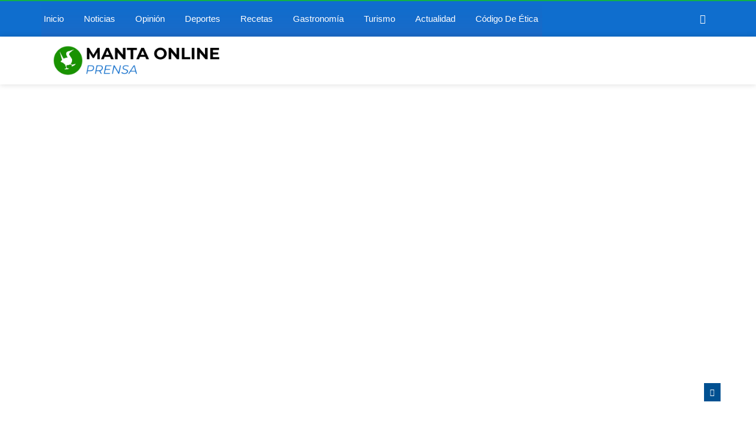

--- FILE ---
content_type: text/html; charset=UTF-8
request_url: https://prensa.enjoymo.net/pescado-a-la-plancha/
body_size: 26480
content:
<!DOCTYPE html>
<html dir="ltr" lang="es"
	prefix="og: https://ogp.me/ns#"  class="" data-skin="light">

<head>
    <meta charset="UTF-8">
    <meta name="viewport" content="width=device-width, initial-scale=1, maximum-scale=1">
	<title>RECETA: Pescado a la plancha - Manta Online</title>
	<style>img:is([sizes="auto" i], [sizes^="auto," i]) { contain-intrinsic-size: 3000px 1500px }</style>
	
		<!-- All in One SEO 4.3.1.1 - aioseo.com -->
		<meta name="description" content="El truco de este plato es no mover el pescado hasta que haya formado costra y se haya despegado solito de la sartén, así que usen su reloj y no lo toquen hasta que suene. Esto salpica si o si, así que si tienen una tapa anti salpicaduras, ténganla a mano. Lo demás es un" />
		<meta name="robots" content="max-image-preview:large" />
		<link rel="canonical" href="https://prensa.enjoymo.net/pescado-a-la-plancha/" />
		<meta name="generator" content="All in One SEO (AIOSEO) 4.3.1.1 " />
		<meta property="og:locale" content="es_ES" />
		<meta property="og:site_name" content="Manta Online - Noticias, Opinión, Recetas, Turismo y Actualidad" />
		<meta property="og:type" content="article" />
		<meta property="og:title" content="RECETA: Pescado a la plancha - Manta Online" />
		<meta property="og:description" content="El truco de este plato es no mover el pescado hasta que haya formado costra y se haya despegado solito de la sartén, así que usen su reloj y no lo toquen hasta que suene. Esto salpica si o si, así que si tienen una tapa anti salpicaduras, ténganla a mano. Lo demás es un" />
		<meta property="og:url" content="https://prensa.enjoymo.net/pescado-a-la-plancha/" />
		<meta property="article:published_time" content="2021-08-26T23:33:23+00:00" />
		<meta property="article:modified_time" content="2023-02-17T14:42:55+00:00" />
		<meta name="twitter:card" content="summary_large_image" />
		<meta name="twitter:title" content="RECETA: Pescado a la plancha - Manta Online" />
		<meta name="twitter:description" content="El truco de este plato es no mover el pescado hasta que haya formado costra y se haya despegado solito de la sartén, así que usen su reloj y no lo toquen hasta que suene. Esto salpica si o si, así que si tienen una tapa anti salpicaduras, ténganla a mano. Lo demás es un" />
		<script type="application/ld+json" class="aioseo-schema">
			{"@context":"https:\/\/schema.org","@graph":[{"@type":"BlogPosting","@id":"https:\/\/prensa.enjoymo.net\/pescado-a-la-plancha\/#blogposting","name":"RECETA: Pescado a la plancha - Manta Online","headline":"RECETA: Pescado a la plancha","author":{"@id":"https:\/\/prensa.enjoymo.net\/author\/ana-delgado\/#author"},"publisher":{"@id":"https:\/\/prensa.enjoymo.net\/#organization"},"image":{"@type":"ImageObject","url":1583},"datePublished":"2021-08-26T23:33:23-05:00","dateModified":"2023-02-17T14:42:55-05:00","inLanguage":"es-EC","mainEntityOfPage":{"@id":"https:\/\/prensa.enjoymo.net\/pescado-a-la-plancha\/#webpage"},"isPartOf":{"@id":"https:\/\/prensa.enjoymo.net\/pescado-a-la-plancha\/#webpage"},"articleSection":"Comida, Gastronom\u00eda, Recetas, mariscos, pescado, RECETA"},{"@type":"BreadcrumbList","@id":"https:\/\/prensa.enjoymo.net\/pescado-a-la-plancha\/#breadcrumblist","itemListElement":[{"@type":"ListItem","@id":"https:\/\/prensa.enjoymo.net\/#listItem","position":1,"item":{"@type":"WebPage","@id":"https:\/\/prensa.enjoymo.net\/","name":"Inicio","description":"RECETAS RECETA: Pollo a la Coca Cola Comida RECETA: CALDO DE MONDONGO Comida RECETA: Caldo de bolas Comida RECETA: Arroz con camarones Comida RECETA: Hornado de chancho Comida Camarones a la mantequilla Comida RECETA: Viche de Pescado \u00bfPUBLICIDAD? 099 7214 402 Noticias Ecuador, sin apagones: Gobierno garantiza abastecimiento de energ\u00eda el\u00e9ctrica Manta Online Jun","url":"https:\/\/prensa.enjoymo.net\/"},"nextItem":"https:\/\/prensa.enjoymo.net\/pescado-a-la-plancha\/#listItem"},{"@type":"ListItem","@id":"https:\/\/prensa.enjoymo.net\/pescado-a-la-plancha\/#listItem","position":2,"item":{"@type":"WebPage","@id":"https:\/\/prensa.enjoymo.net\/pescado-a-la-plancha\/","name":"RECETA: Pescado a la plancha","description":"El truco de este plato es no mover el pescado hasta que haya formado costra y se haya despegado solito de la sart\u00e9n, as\u00ed que usen su reloj y no lo toquen hasta que suene. Esto salpica si o si, as\u00ed que si tienen una tapa anti salpicaduras, t\u00e9nganla a mano. Lo dem\u00e1s es un","url":"https:\/\/prensa.enjoymo.net\/pescado-a-la-plancha\/"},"previousItem":"https:\/\/prensa.enjoymo.net\/#listItem"}]},{"@type":"Organization","@id":"https:\/\/prensa.enjoymo.net\/#organization","name":"Manta Online","url":"https:\/\/prensa.enjoymo.net\/"},{"@type":"Person","@id":"https:\/\/prensa.enjoymo.net\/author\/ana-delgado\/#author","url":"https:\/\/prensa.enjoymo.net\/author\/ana-delgado\/","name":"Ana Delgado"},{"@type":"WebPage","@id":"https:\/\/prensa.enjoymo.net\/pescado-a-la-plancha\/#webpage","url":"https:\/\/prensa.enjoymo.net\/pescado-a-la-plancha\/","name":"RECETA: Pescado a la plancha - Manta Online","description":"El truco de este plato es no mover el pescado hasta que haya formado costra y se haya despegado solito de la sart\u00e9n, as\u00ed que usen su reloj y no lo toquen hasta que suene. Esto salpica si o si, as\u00ed que si tienen una tapa anti salpicaduras, t\u00e9nganla a mano. Lo dem\u00e1s es un","inLanguage":"es-EC","isPartOf":{"@id":"https:\/\/prensa.enjoymo.net\/#website"},"breadcrumb":{"@id":"https:\/\/prensa.enjoymo.net\/pescado-a-la-plancha\/#breadcrumblist"},"author":{"@id":"https:\/\/prensa.enjoymo.net\/author\/ana-delgado\/#author"},"creator":{"@id":"https:\/\/prensa.enjoymo.net\/author\/ana-delgado\/#author"},"image":{"@type":"ImageObject","url":1583,"@id":"https:\/\/prensa.enjoymo.net\/#mainImage"},"primaryImageOfPage":{"@id":"https:\/\/prensa.enjoymo.net\/pescado-a-la-plancha\/#mainImage"},"datePublished":"2021-08-26T23:33:23-05:00","dateModified":"2023-02-17T14:42:55-05:00"},{"@type":"WebSite","@id":"https:\/\/prensa.enjoymo.net\/#website","url":"https:\/\/prensa.enjoymo.net\/","name":"Manta Online","description":"Noticias, Opini\u00f3n, Recetas, Turismo y Actualidad","inLanguage":"es-EC","publisher":{"@id":"https:\/\/prensa.enjoymo.net\/#organization"}}]}
		</script>
		<!-- All in One SEO -->

    <meta name="viewport" content="width=device-width, initial-scale=1, maximum-scale=5">
    <meta name="description" content="RECETA: Pescado a la plancha"/>
    <link rel='dns-prefetch' href='//fonts.googleapis.com' />
<link rel="alternate" type="application/rss+xml" title="Manta Online &raquo; Feed" href="https://prensa.enjoymo.net/feed/" />
<script type="text/javascript">
/* <![CDATA[ */
window._wpemojiSettings = {"baseUrl":"https:\/\/s.w.org\/images\/core\/emoji\/15.0.3\/72x72\/","ext":".png","svgUrl":"https:\/\/s.w.org\/images\/core\/emoji\/15.0.3\/svg\/","svgExt":".svg","source":{"concatemoji":"https:\/\/prensa.enjoymo.net\/wp-includes\/js\/wp-emoji-release.min.js?ver=6.7.4"}};
/*! This file is auto-generated */
!function(i,n){var o,s,e;function c(e){try{var t={supportTests:e,timestamp:(new Date).valueOf()};sessionStorage.setItem(o,JSON.stringify(t))}catch(e){}}function p(e,t,n){e.clearRect(0,0,e.canvas.width,e.canvas.height),e.fillText(t,0,0);var t=new Uint32Array(e.getImageData(0,0,e.canvas.width,e.canvas.height).data),r=(e.clearRect(0,0,e.canvas.width,e.canvas.height),e.fillText(n,0,0),new Uint32Array(e.getImageData(0,0,e.canvas.width,e.canvas.height).data));return t.every(function(e,t){return e===r[t]})}function u(e,t,n){switch(t){case"flag":return n(e,"\ud83c\udff3\ufe0f\u200d\u26a7\ufe0f","\ud83c\udff3\ufe0f\u200b\u26a7\ufe0f")?!1:!n(e,"\ud83c\uddfa\ud83c\uddf3","\ud83c\uddfa\u200b\ud83c\uddf3")&&!n(e,"\ud83c\udff4\udb40\udc67\udb40\udc62\udb40\udc65\udb40\udc6e\udb40\udc67\udb40\udc7f","\ud83c\udff4\u200b\udb40\udc67\u200b\udb40\udc62\u200b\udb40\udc65\u200b\udb40\udc6e\u200b\udb40\udc67\u200b\udb40\udc7f");case"emoji":return!n(e,"\ud83d\udc26\u200d\u2b1b","\ud83d\udc26\u200b\u2b1b")}return!1}function f(e,t,n){var r="undefined"!=typeof WorkerGlobalScope&&self instanceof WorkerGlobalScope?new OffscreenCanvas(300,150):i.createElement("canvas"),a=r.getContext("2d",{willReadFrequently:!0}),o=(a.textBaseline="top",a.font="600 32px Arial",{});return e.forEach(function(e){o[e]=t(a,e,n)}),o}function t(e){var t=i.createElement("script");t.src=e,t.defer=!0,i.head.appendChild(t)}"undefined"!=typeof Promise&&(o="wpEmojiSettingsSupports",s=["flag","emoji"],n.supports={everything:!0,everythingExceptFlag:!0},e=new Promise(function(e){i.addEventListener("DOMContentLoaded",e,{once:!0})}),new Promise(function(t){var n=function(){try{var e=JSON.parse(sessionStorage.getItem(o));if("object"==typeof e&&"number"==typeof e.timestamp&&(new Date).valueOf()<e.timestamp+604800&&"object"==typeof e.supportTests)return e.supportTests}catch(e){}return null}();if(!n){if("undefined"!=typeof Worker&&"undefined"!=typeof OffscreenCanvas&&"undefined"!=typeof URL&&URL.createObjectURL&&"undefined"!=typeof Blob)try{var e="postMessage("+f.toString()+"("+[JSON.stringify(s),u.toString(),p.toString()].join(",")+"));",r=new Blob([e],{type:"text/javascript"}),a=new Worker(URL.createObjectURL(r),{name:"wpTestEmojiSupports"});return void(a.onmessage=function(e){c(n=e.data),a.terminate(),t(n)})}catch(e){}c(n=f(s,u,p))}t(n)}).then(function(e){for(var t in e)n.supports[t]=e[t],n.supports.everything=n.supports.everything&&n.supports[t],"flag"!==t&&(n.supports.everythingExceptFlag=n.supports.everythingExceptFlag&&n.supports[t]);n.supports.everythingExceptFlag=n.supports.everythingExceptFlag&&!n.supports.flag,n.DOMReady=!1,n.readyCallback=function(){n.DOMReady=!0}}).then(function(){return e}).then(function(){var e;n.supports.everything||(n.readyCallback(),(e=n.source||{}).concatemoji?t(e.concatemoji):e.wpemoji&&e.twemoji&&(t(e.twemoji),t(e.wpemoji)))}))}((window,document),window._wpemojiSettings);
/* ]]> */
</script>

<style id='wp-emoji-styles-inline-css' type='text/css'>

	img.wp-smiley, img.emoji {
		display: inline !important;
		border: none !important;
		box-shadow: none !important;
		height: 1em !important;
		width: 1em !important;
		margin: 0 0.07em !important;
		vertical-align: -0.1em !important;
		background: none !important;
		padding: 0 !important;
	}
</style>
<style id='classic-theme-styles-inline-css' type='text/css'>
/*! This file is auto-generated */
.wp-block-button__link{color:#fff;background-color:#32373c;border-radius:9999px;box-shadow:none;text-decoration:none;padding:calc(.667em + 2px) calc(1.333em + 2px);font-size:1.125em}.wp-block-file__button{background:#32373c;color:#fff;text-decoration:none}
</style>
<style id='global-styles-inline-css' type='text/css'>
:root{--wp--preset--aspect-ratio--square: 1;--wp--preset--aspect-ratio--4-3: 4/3;--wp--preset--aspect-ratio--3-4: 3/4;--wp--preset--aspect-ratio--3-2: 3/2;--wp--preset--aspect-ratio--2-3: 2/3;--wp--preset--aspect-ratio--16-9: 16/9;--wp--preset--aspect-ratio--9-16: 9/16;--wp--preset--color--black: #000000;--wp--preset--color--cyan-bluish-gray: #abb8c3;--wp--preset--color--white: #ffffff;--wp--preset--color--pale-pink: #f78da7;--wp--preset--color--vivid-red: #cf2e2e;--wp--preset--color--luminous-vivid-orange: #ff6900;--wp--preset--color--luminous-vivid-amber: #fcb900;--wp--preset--color--light-green-cyan: #7bdcb5;--wp--preset--color--vivid-green-cyan: #00d084;--wp--preset--color--pale-cyan-blue: #8ed1fc;--wp--preset--color--vivid-cyan-blue: #0693e3;--wp--preset--color--vivid-purple: #9b51e0;--wp--preset--gradient--vivid-cyan-blue-to-vivid-purple: linear-gradient(135deg,rgba(6,147,227,1) 0%,rgb(155,81,224) 100%);--wp--preset--gradient--light-green-cyan-to-vivid-green-cyan: linear-gradient(135deg,rgb(122,220,180) 0%,rgb(0,208,130) 100%);--wp--preset--gradient--luminous-vivid-amber-to-luminous-vivid-orange: linear-gradient(135deg,rgba(252,185,0,1) 0%,rgba(255,105,0,1) 100%);--wp--preset--gradient--luminous-vivid-orange-to-vivid-red: linear-gradient(135deg,rgba(255,105,0,1) 0%,rgb(207,46,46) 100%);--wp--preset--gradient--very-light-gray-to-cyan-bluish-gray: linear-gradient(135deg,rgb(238,238,238) 0%,rgb(169,184,195) 100%);--wp--preset--gradient--cool-to-warm-spectrum: linear-gradient(135deg,rgb(74,234,220) 0%,rgb(151,120,209) 20%,rgb(207,42,186) 40%,rgb(238,44,130) 60%,rgb(251,105,98) 80%,rgb(254,248,76) 100%);--wp--preset--gradient--blush-light-purple: linear-gradient(135deg,rgb(255,206,236) 0%,rgb(152,150,240) 100%);--wp--preset--gradient--blush-bordeaux: linear-gradient(135deg,rgb(254,205,165) 0%,rgb(254,45,45) 50%,rgb(107,0,62) 100%);--wp--preset--gradient--luminous-dusk: linear-gradient(135deg,rgb(255,203,112) 0%,rgb(199,81,192) 50%,rgb(65,88,208) 100%);--wp--preset--gradient--pale-ocean: linear-gradient(135deg,rgb(255,245,203) 0%,rgb(182,227,212) 50%,rgb(51,167,181) 100%);--wp--preset--gradient--electric-grass: linear-gradient(135deg,rgb(202,248,128) 0%,rgb(113,206,126) 100%);--wp--preset--gradient--midnight: linear-gradient(135deg,rgb(2,3,129) 0%,rgb(40,116,252) 100%);--wp--preset--font-size--small: 13px;--wp--preset--font-size--medium: 20px;--wp--preset--font-size--large: 36px;--wp--preset--font-size--x-large: 42px;--wp--preset--spacing--20: 0.44rem;--wp--preset--spacing--30: 0.67rem;--wp--preset--spacing--40: 1rem;--wp--preset--spacing--50: 1.5rem;--wp--preset--spacing--60: 2.25rem;--wp--preset--spacing--70: 3.38rem;--wp--preset--spacing--80: 5.06rem;--wp--preset--shadow--natural: 6px 6px 9px rgba(0, 0, 0, 0.2);--wp--preset--shadow--deep: 12px 12px 50px rgba(0, 0, 0, 0.4);--wp--preset--shadow--sharp: 6px 6px 0px rgba(0, 0, 0, 0.2);--wp--preset--shadow--outlined: 6px 6px 0px -3px rgba(255, 255, 255, 1), 6px 6px rgba(0, 0, 0, 1);--wp--preset--shadow--crisp: 6px 6px 0px rgba(0, 0, 0, 1);}:where(.is-layout-flex){gap: 0.5em;}:where(.is-layout-grid){gap: 0.5em;}body .is-layout-flex{display: flex;}.is-layout-flex{flex-wrap: wrap;align-items: center;}.is-layout-flex > :is(*, div){margin: 0;}body .is-layout-grid{display: grid;}.is-layout-grid > :is(*, div){margin: 0;}:where(.wp-block-columns.is-layout-flex){gap: 2em;}:where(.wp-block-columns.is-layout-grid){gap: 2em;}:where(.wp-block-post-template.is-layout-flex){gap: 1.25em;}:where(.wp-block-post-template.is-layout-grid){gap: 1.25em;}.has-black-color{color: var(--wp--preset--color--black) !important;}.has-cyan-bluish-gray-color{color: var(--wp--preset--color--cyan-bluish-gray) !important;}.has-white-color{color: var(--wp--preset--color--white) !important;}.has-pale-pink-color{color: var(--wp--preset--color--pale-pink) !important;}.has-vivid-red-color{color: var(--wp--preset--color--vivid-red) !important;}.has-luminous-vivid-orange-color{color: var(--wp--preset--color--luminous-vivid-orange) !important;}.has-luminous-vivid-amber-color{color: var(--wp--preset--color--luminous-vivid-amber) !important;}.has-light-green-cyan-color{color: var(--wp--preset--color--light-green-cyan) !important;}.has-vivid-green-cyan-color{color: var(--wp--preset--color--vivid-green-cyan) !important;}.has-pale-cyan-blue-color{color: var(--wp--preset--color--pale-cyan-blue) !important;}.has-vivid-cyan-blue-color{color: var(--wp--preset--color--vivid-cyan-blue) !important;}.has-vivid-purple-color{color: var(--wp--preset--color--vivid-purple) !important;}.has-black-background-color{background-color: var(--wp--preset--color--black) !important;}.has-cyan-bluish-gray-background-color{background-color: var(--wp--preset--color--cyan-bluish-gray) !important;}.has-white-background-color{background-color: var(--wp--preset--color--white) !important;}.has-pale-pink-background-color{background-color: var(--wp--preset--color--pale-pink) !important;}.has-vivid-red-background-color{background-color: var(--wp--preset--color--vivid-red) !important;}.has-luminous-vivid-orange-background-color{background-color: var(--wp--preset--color--luminous-vivid-orange) !important;}.has-luminous-vivid-amber-background-color{background-color: var(--wp--preset--color--luminous-vivid-amber) !important;}.has-light-green-cyan-background-color{background-color: var(--wp--preset--color--light-green-cyan) !important;}.has-vivid-green-cyan-background-color{background-color: var(--wp--preset--color--vivid-green-cyan) !important;}.has-pale-cyan-blue-background-color{background-color: var(--wp--preset--color--pale-cyan-blue) !important;}.has-vivid-cyan-blue-background-color{background-color: var(--wp--preset--color--vivid-cyan-blue) !important;}.has-vivid-purple-background-color{background-color: var(--wp--preset--color--vivid-purple) !important;}.has-black-border-color{border-color: var(--wp--preset--color--black) !important;}.has-cyan-bluish-gray-border-color{border-color: var(--wp--preset--color--cyan-bluish-gray) !important;}.has-white-border-color{border-color: var(--wp--preset--color--white) !important;}.has-pale-pink-border-color{border-color: var(--wp--preset--color--pale-pink) !important;}.has-vivid-red-border-color{border-color: var(--wp--preset--color--vivid-red) !important;}.has-luminous-vivid-orange-border-color{border-color: var(--wp--preset--color--luminous-vivid-orange) !important;}.has-luminous-vivid-amber-border-color{border-color: var(--wp--preset--color--luminous-vivid-amber) !important;}.has-light-green-cyan-border-color{border-color: var(--wp--preset--color--light-green-cyan) !important;}.has-vivid-green-cyan-border-color{border-color: var(--wp--preset--color--vivid-green-cyan) !important;}.has-pale-cyan-blue-border-color{border-color: var(--wp--preset--color--pale-cyan-blue) !important;}.has-vivid-cyan-blue-border-color{border-color: var(--wp--preset--color--vivid-cyan-blue) !important;}.has-vivid-purple-border-color{border-color: var(--wp--preset--color--vivid-purple) !important;}.has-vivid-cyan-blue-to-vivid-purple-gradient-background{background: var(--wp--preset--gradient--vivid-cyan-blue-to-vivid-purple) !important;}.has-light-green-cyan-to-vivid-green-cyan-gradient-background{background: var(--wp--preset--gradient--light-green-cyan-to-vivid-green-cyan) !important;}.has-luminous-vivid-amber-to-luminous-vivid-orange-gradient-background{background: var(--wp--preset--gradient--luminous-vivid-amber-to-luminous-vivid-orange) !important;}.has-luminous-vivid-orange-to-vivid-red-gradient-background{background: var(--wp--preset--gradient--luminous-vivid-orange-to-vivid-red) !important;}.has-very-light-gray-to-cyan-bluish-gray-gradient-background{background: var(--wp--preset--gradient--very-light-gray-to-cyan-bluish-gray) !important;}.has-cool-to-warm-spectrum-gradient-background{background: var(--wp--preset--gradient--cool-to-warm-spectrum) !important;}.has-blush-light-purple-gradient-background{background: var(--wp--preset--gradient--blush-light-purple) !important;}.has-blush-bordeaux-gradient-background{background: var(--wp--preset--gradient--blush-bordeaux) !important;}.has-luminous-dusk-gradient-background{background: var(--wp--preset--gradient--luminous-dusk) !important;}.has-pale-ocean-gradient-background{background: var(--wp--preset--gradient--pale-ocean) !important;}.has-electric-grass-gradient-background{background: var(--wp--preset--gradient--electric-grass) !important;}.has-midnight-gradient-background{background: var(--wp--preset--gradient--midnight) !important;}.has-small-font-size{font-size: var(--wp--preset--font-size--small) !important;}.has-medium-font-size{font-size: var(--wp--preset--font-size--medium) !important;}.has-large-font-size{font-size: var(--wp--preset--font-size--large) !important;}.has-x-large-font-size{font-size: var(--wp--preset--font-size--x-large) !important;}
:where(.wp-block-post-template.is-layout-flex){gap: 1.25em;}:where(.wp-block-post-template.is-layout-grid){gap: 1.25em;}
:where(.wp-block-columns.is-layout-flex){gap: 2em;}:where(.wp-block-columns.is-layout-grid){gap: 2em;}
:root :where(.wp-block-pullquote){font-size: 1.5em;line-height: 1.6;}
</style>
<link rel='stylesheet' id='trp-language-switcher-style-css' href='https://prensa.enjoymo.net/wp-content/plugins/translatepress-multilingual/assets/css/trp-language-switcher.css?ver=2.4.7' type='text/css' media='all' />
<link rel='stylesheet' id='ekit-hf-style-css' href='https://prensa.enjoymo.net/wp-content/plugins/ekit-headerfooter/assets/css/ekit-headerfooter.css?ver=1.4.5' type='text/css' media='all' />
<link rel='stylesheet' id='elementor-frontend-css' href='https://prensa.enjoymo.net/wp-content/plugins/elementor/assets/css/frontend-lite.min.css?ver=3.10.2' type='text/css' media='all' />
<link rel='stylesheet' id='elementor-post-4102-css' href='https://prensa.enjoymo.net/wp-content/uploads/elementor/css/post-4102.css?ver=1675902821' type='text/css' media='all' />
<link rel='stylesheet' id='elementor-global-css' href='https://prensa.enjoymo.net/wp-content/uploads/elementor/css/global.css?ver=1675902821' type='text/css' media='all' />
<link rel='stylesheet' id='elementor-post-4916-css' href='https://prensa.enjoymo.net/wp-content/uploads/elementor/css/post-4916.css?ver=1750261183' type='text/css' media='all' />
<link rel='stylesheet' id='elementor-post-4128-css' href='https://prensa.enjoymo.net/wp-content/uploads/elementor/css/post-4128.css?ver=1676481849' type='text/css' media='all' />
<link rel='stylesheet' id='splw-styles-css' href='https://prensa.enjoymo.net/wp-content/plugins/location-weather/assets/css/splw-style.min.css?ver=1.3.9' type='text/css' media='all' />
<style id='splw-styles-inline-css' type='text/css'>
#splw-location-weather-6422.splw-main-wrapper {max-width: 320px;margin : auto;margin-bottom: 2em;}#splw-location-weather-6422 .splw-lite-wrapper,#splw-location-weather-6422 .splw-forecast-weather select,#splw-location-weather-6422 .splw-forecast-weather option,#splw-location-weather-6422 .splw-lite-wrapper .splw-weather-attribution a{color:#fff;text-decoration: none;}#splw-location-weather-6422 .splw-lite-wrapper{ border: 0px solid #e2e2e2}#splw-location-weather-6422 .splw-lite-wrapper{border-radius: 8px;}#splw-location-weather-6422 .splw-weather-title {margin-top :0px;margin-right :0px;margin-bottom: 20px;margin-left: 0px;}#splw-location-weather-6422 .splw-weather-icons div svg path{fill:#dfe6e9;}#splw-location-weather-6422 .splw-lite-wrapper,#splw-location-weather-6422 .splw-forecast-weather option{background:#47cde8}
</style>
<link rel='stylesheet' id='splw-old-styles-css' href='https://prensa.enjoymo.net/wp-content/plugins/location-weather/assets/css/old-style.min.css?ver=1.3.9' type='text/css' media='all' />
<link rel='stylesheet' id='vinkmag-fonts-css' href='https://fonts.googleapis.com/css?family=Arimo%3A400%2C400i%2C700%2C700i%7CHeebo%3A400%2C500%2C700%2C800%2C900%7CMerriweather%3A400%2C400i%2C700%2C700i%2C900%2C900i&#038;display=swap&#038;ver=4.3' type='text/css' media='all' />
<link rel='stylesheet' id='bootstrap-css' href='https://prensa.enjoymo.net/wp-content/themes/vinkmag/assets/css/bootstrap.min.css?ver=4.3' type='text/css' media='all' />
<link rel='stylesheet' id='animate-css' href='https://prensa.enjoymo.net/wp-content/themes/vinkmag/assets/css/animate.css?ver=4.3' type='text/css' media='all' />
<link rel='stylesheet' id='vinkmag-icon-elementor-css' href='https://prensa.enjoymo.net/wp-content/themes/vinkmag/assets/css/xs-icons.css?ver=4.3' type='text/css' media='all' />
<link rel='stylesheet' id='mCustomScrollbar-css' href='https://prensa.enjoymo.net/wp-content/themes/vinkmag/assets/css/jquery.mCustomScrollbar.css?ver=4.3' type='text/css' media='all' />
<link rel='stylesheet' id='magnific-popup-css' href='https://prensa.enjoymo.net/wp-content/themes/vinkmag/assets/css/magnific-popup.css?ver=4.3' type='text/css' media='all' />
<link rel='stylesheet' id='swiper-css' href='https://prensa.enjoymo.net/wp-content/themes/vinkmag/assets/css/swiper.min.css?ver=4.3' type='text/css' media='all' />
<link rel='stylesheet' id='vinkmag-style-css' href='https://prensa.enjoymo.net/wp-content/themes/vinkmag/assets/css/style.css?ver=4.3' type='text/css' media='all' />
<style id='vinkmag-style-inline-css' type='text/css'>

        .fonts-loaded body{  }
        
        .fonts-loaded h1,.fonts-loaded h2,.fonts-loaded h3,.fonts-loaded h4,.fonts-loaded h5,
        .fonts-loaded .navbar-container .navbar .nav-item a { 
             
        }

        .fonts-loaded .nav-menu li a,.fonts-loaded .post-cat,.fonts-loaded .post-list-item .nav-tabs li a,.fonts-loaded .ts-social-list li b,
        .fonts-loaded .widgets.ts-social-list-item ul li a b,.fonts-loaded .footer-social li a,.fonts-loaded .ts-cat-title span,
        .fonts-loaded .view-link-btn span { 
            
        }
        .body-inner-content{
          background-color:#ffffff;
          background-image: url();
          background-repeat: no-repeat;
          background-position: top center;
          background-size: cover;
        }

        /* primary background color*/
        .top-bar .top-social li.ts-date,
        .view-link-btn,
        .logo,
        .navbar-style1.navbar-container .navbar .nav-item a.active, 
        .navbar-style1.navbar-container .nav-search-button,
        .ts-title .title-before,
        .owl-dots .owl-dot span,
        #breaking_slider .slider-navigation .swiper-button-prev:hover, #breaking_slider .slider-navigation .swiper-button-next:hover,
        .navbar-container.navbar-style5 .nav-item a.active:before, 
        .navbar-container.navbar-style5 .nav-item a:hover:before,
         .navbar-container.navbar-style5 .nav-item a:focus:before,
        .ts-newslatter .newsletter-form .ts-submit-btn .btn:hover,
        .top-bar .ts-date-item,
        .header-middle.v2,
        .video-slider .post-video .ts-play-btn,
        .top-social li.ts-subscribe,
        .ts-title.title-bg .title-text,
        .ts-title.title-bg .title-after,
        .ts-widget-newsletter,
        .ts-widget-newsletter .newsletter-form .btn:hover,
        .header-standerd,
        .navbar-container.navbar-style2,
        .navbar-container.navbar-style2 .navbar,
        .navbar-style2.navbar-container .nav-search-button,
        .navbar-container.navbar-style3.navbar-dark .nav-item a.active, .navbar-container.navbar-style3.navbar-dark .nav-item a:hover,
        .navbar-container.navbar-style3.navbar-dark .nav-item a:focus,
        .navbar-standerd.navbar-darks .navbar-style5 .xs-navbar .main-menu > li:hover > a, .navbar-standerd.navbar-darks .navbar-style5 .xs-navbar .main-menu > li.active > a,
        .navbar-standerd.navbar-darks .navbar-style5 .xs-navbar .main-menu > li:before,
        .single-post-wrapper .post-meta-info li.share-post a i,
        .widget-title:before,
        .tagcloud a:hover,
         blockquote cite:after,
        .error-page .error-body a,
        .accordion-post-style .card .btn,
        .navbar-container.navbar-style1 .navbar-nav > .current-menu-parent,
        .widgets-newsletter-form .btn.btn-primary,
        .pagination li.active a, .pagination li:hover a,
        .blog-navbar .navbar-container .navbar .main-menu .nav-item > a.active,
        .blog-navbar .navbar-container.navbar-style5 .main-menu > li.current-menu-item > a:before,
        .blog-navbar .navbar-container .navbar .main-menu .nav-item > a:hover,
        .btn.btn-primary,
        .navbar-standerd.nav-bg-white .navbar-style5 .navbar .main-menu .nav-item > a.active,
        .navbar-standerd.nav-bg-white .navbar-style5 .navbar .main-menu > .nav-item > a:hover,
        .post-content-loading a:hover,
        .instagram-area .follow-btn-area .btn:hover,
        .post-list-item .nav-tabs li a::before,
        .ts-search-form .vinkmag-serach:before,
        .xs-review-overview-list.custom-rat .xs-overview-percentage .data-rat .xs-percentange .percentange_check,
        .view-review-list .xs-review-rattting.xs-percentange .percentange_check,
        .public-xs-review-box .xs-save-button button,
        .featured-tab-item .featured-tab-post > li a.active .post-content,
        .featured-tab-item .featured-tab-post > li a.active:before,
        .woocommerce ul.products li.product .button,.woocommerce ul.products li.product .added_to_cart,
        .post-meta-info .share-post,
        .navbar-standerd.navbar-darks .navbar-style5 .ekit-menu-simple>li.current-menu-parent>a,
         .navbar-standerd.navbar-darks .navbar-style5 .ekit-menu-simple>li.current-menu-item>a,
        .navbar-standerd.navbar-darks .navbar-style5 .ekit-menu-simple>li>a:before,
        .woocommerce nav.woocommerce-pagination ul li a:focus, 
        .woocommerce nav.woocommerce-pagination ul li a:hover, 
        .woocommerce nav.woocommerce-pagination ul li span.current,
        .woocommerce #respond input#submit.alt, .woocommerce a.button.alt, 
        .woocommerce button.button.alt, .woocommerce input.button.alt,
        .sponsor-web-link a:hover i, .woocommerce .widget_price_filter .ui-slider .ui-slider-range, 
        .woocommerce span.onsale,
        .ts-grid-box .swiper-pagination-popular-post .swiper-pagination-bullet,
         .navbar-container.navbar-style1 .ekit-megamenu-holder .ekit-menu > li.current-menu-parent > a,
         .navbar-container.navbar-style1 .ekit-megamenu-holder .ekit-menu > li:hover > a {
            background-color: #005091;
        }

        /* primary color*/
        .breaking-title,
        .ts-top-nav li a:hover,
        .post-title a:hover,
        .swiper-button-prev,
        .swiper-button-next,
        .watch-post .post-list-box .post-title:hover,
        a:hover,
        .single-post a,
        .navbar-container .navbar .nav-item .dropdown-menu .dropdown-item.active, 
        .navbar-container .navbar .nav-item .dropdown-menu .dropdown-item:hover, 
        .navbar-container .navbar .nav-item .dropdown-menu .dropdown-item:focus,
        .ts-overlay-style .overlay-post-content .post-meta-info li.active,
        .navbar-container.navbar-style5 .nav-item a.active, 
        .navbar-container.navbar-style5 .nav-item a:hover, 
        .navbar-container.navbar-style5 .nav-item a:focus,
        .post-meta-info li.active, 
        .post-video .post-video-content .post-meta-info li.active, 
        .navbar-container.navbar-style3 .nav-item a.active, 
        .navbar-container.navbar-style3 .nav-item a:hover, 
        .navbar-container.navbar-style3 .nav-item a:focus, 
        .post-navigation .post-previous:hover span, .post-navigation .post-next:hover span, .breadcrumb li, 
         .woocommerce ul.products li.product .price, 
         .woocommerce ul.products li.product .woocommerce-loop-product__title,
         .single-post a,
         .navbar-container .navbar .main-menu .nav-item .dropdown-menu > li > .dropdown-item:hover,
         .widgets ul li a:hover,
         .ts-overlay-style .overlay-post-content .post-meta-info li a:hover, 
         .post-list-item .nav-tabs li a.active {
           color: #005091;
        }

        /* primary dark color*/
        .top-bar.v2,
        .ts-widget-newsletter .newsletter-form .btn,.navbar-container.navbar-style2 .nav-item a.active, .navbar-container.navbar-style2 .nav-item a:hover,
         .navbar-container.navbar-style2 .nav-item a:focus,.widgets-newsletter-form .btn.btn-primary:hover, 
         .woocommerce ul.products li.product .added_to_cart:hover, .woocommerce #respond input#submit.alt:hover, .woocommerce a.button.alt:hover, .woocommerce button.button.alt:hover, .woocommerce input.button.alt:hover,.woocommerce .widget_price_filter .ui-slider .ui-slider-handle {
           background-color: #00138e;
        }
        .woocommerce ul.products li.product .woocommerce-loop-product__title:hover{
            color: #00138e;
        }
        .menu-toggler{
            background-color: #00138e !important;

        }
        .dark-themes .body-inner-content {
            background-color: #00138e;
        }
        /* border color*/
        .tagcloud a:hover,
        .ts-tranding-post .slider-indicators .swiper-slide-thumb-active {
           border-color:#005091;
        }


        /*--------------- title color----------------*/
        .post-title,
        .post-title a,
        .entry-title,
        .entry-title a,
        .elementor-widget-wp-widget-archives ul li a,
        .recent-posts-widget ul li .post-info,
        .ts-title,
        .widget-title,
        body.single-post .post-title a,
        .post-navigation a span,
        h1, h2, h3, h4, h5, h6 {
            color: #003366;
        }

        /*--------------- for dark theme ----------------*/
    
        .dark-themes .ts-grid-box, .dark-themes .archive .category-layout-1 .ts-grid-box.ts-grid-content,
         .dark-themes.archive .category-layout-2 .ts-grid-box.ts-grid-content, 
         .dark-themes.archive .category-layout-3 .ts-grid-box.ts-grid-content, 
         .dark-themes .vinkmag-masonary-grid .card-columns .card, .dark-themes .post-list-item,
          .dark-themes .breadcrumb, .dark-themes .post-content-box .post-content, 
        .dark-themes .featured-tab-item .featured-tab-post .post-content,
        .dark-themes .ts-breaking-news,
        .dark-themes .navbar-style1.navbar-container .navbar,
        .dark-themes .ts-tranding-post .slider-indicators .post-content,
        .dark-themes .ts-newslatter,
        .dark-themes .ts-footer-social-list,
        .dark-themes .top-bar,
        .dark-themes .input-group-append,
        .dark-themes .ts-grid-item-2.ts-grid-content,
        .dark-themes .navbar-standerd.navbar-darks .navbar-style5 .xs-navbar{
            background: #1f1f1f;
        }
        .dark-themes .post-title, .dark-themes .post-title a,
        .dark-themes .entry-title, .dark-themes .entry-title a,
        .dark-themes .elementor-widget-wp-widget-archives ul li a, 
        .dark-themes .recent-posts-widget ul li .post-info, .dark-themes .ts-title, 
        .dark-themes .widget-title, .dark-themes h1, .dark-themes h2, .dark-themes h3,
        .dark-themes h4, .dark-themes h5, .dark-themes h6,
        .dark-themes .post-list-item .nav-tabs li a.active,
        .dark-themes body.single-post .post-title a,
        .dark-themes .post-navigation a span,
        .dark-themes .recent-posts-widget ul li .post-info .entry-title a{
            color: #ffffff;
        }
        .dark-themes .single-post-wrapper p, .dark-themes body,
        .dark-themes p, 
        .dark-themes .widgets ul li a,
        .dark-themes .apsc-theme-2 .apsc-each-profile a .apsc-inner-block .apsc-count,
        .dark-themes .entry-content ul li, .dark-themes .post-meta-info li.author a,
        .dark-themes .breadcrumb li a, .dark-themes .post-content p, 
        .dark-themes .tagcloud strong,
        .dark-themes .post-meta-info li,
        .dark-themes .ts-breaking-news p a{
            color: #1f1f1f;
        }
        .dark-themes .ts-tranding-post .slider-indicators{
            background: #1f1f1f;
        }
       
    
        
</style>
<link rel='stylesheet' id='vinkmag-blog-css' href='https://prensa.enjoymo.net/wp-content/themes/vinkmag/assets/css/blog.css?ver=4.3' type='text/css' media='all' />
<link rel='stylesheet' id='vinkmag-responsive-css' href='https://prensa.enjoymo.net/wp-content/themes/vinkmag/assets/css/responsive.css?ver=4.3' type='text/css' media='all' />
<link rel='stylesheet' id='csf-google-web-fonts-css' href='//fonts.googleapis.com/css?family=Arimo:regular%7CHeebo:500&#038;display=swap' type='text/css' media='all' />
<link rel='stylesheet' id='smartmenus-ekit-css' href='https://prensa.enjoymo.net/wp-content/plugins/ekit-headerfooter/elements/widgets/nav-menu/assets/css/smartmenus.css?ver=1.0' type='text/css' media='all' />
<link rel='stylesheet' id='smartmenus-css' href='https://prensa.enjoymo.net/wp-content/plugins/ekit-megamenu/assets/css/smartmenus.css?ver=2.4.3' type='text/css' media='all' />
<link rel='stylesheet' id='ekit-menu-style-css' href='https://prensa.enjoymo.net/wp-content/plugins/ekit-megamenu/assets/css/frontend-style.css?ver=2.4.3' type='text/css' media='all' />
<link rel='stylesheet' id='google-fonts-1-css' href='https://fonts.googleapis.com/css?family=Roboto%3A100%2C100italic%2C200%2C200italic%2C300%2C300italic%2C400%2C400italic%2C500%2C500italic%2C600%2C600italic%2C700%2C700italic%2C800%2C800italic%2C900%2C900italic%7CRoboto+Slab%3A100%2C100italic%2C200%2C200italic%2C300%2C300italic%2C400%2C400italic%2C500%2C500italic%2C600%2C600italic%2C700%2C700italic%2C800%2C800italic%2C900%2C900italic&#038;display=swap&#038;ver=6.7.4' type='text/css' media='all' />
<link rel="preconnect" href="https://fonts.gstatic.com/" crossorigin><script type="text/javascript" src="https://prensa.enjoymo.net/wp-includes/js/jquery/jquery.min.js?ver=3.7.1" id="jquery-core-js"></script>
<script type="text/javascript" src="https://prensa.enjoymo.net/wp-includes/js/jquery/jquery-migrate.min.js?ver=3.4.1" id="jquery-migrate-js"></script>
<link rel="https://api.w.org/" href="https://prensa.enjoymo.net/wp-json/" /><link rel="alternate" title="JSON" type="application/json" href="https://prensa.enjoymo.net/wp-json/wp/v2/posts/1582" /><link rel="EditURI" type="application/rsd+xml" title="RSD" href="https://prensa.enjoymo.net/xmlrpc.php?rsd" />
<meta name="generator" content="WordPress 6.7.4" />
<link rel='shortlink' href='https://prensa.enjoymo.net/?p=1582' />
<link rel="alternate" title="oEmbed (JSON)" type="application/json+oembed" href="https://prensa.enjoymo.net/wp-json/oembed/1.0/embed?url=https%3A%2F%2Fprensa.enjoymo.net%2Fpescado-a-la-plancha%2F" />
<link rel="alternate" title="oEmbed (XML)" type="text/xml+oembed" href="https://prensa.enjoymo.net/wp-json/oembed/1.0/embed?url=https%3A%2F%2Fprensa.enjoymo.net%2Fpescado-a-la-plancha%2F&#038;format=xml" />
<link rel="alternate" hreflang="es-EC" href="https://prensa.enjoymo.net/pescado-a-la-plancha/"/>
<link rel="alternate" hreflang="es" href="https://prensa.enjoymo.net/pescado-a-la-plancha/"/>
<link rel="alternate" hreflang="x-default" href="https://prensa.enjoymo.net/pescado-a-la-plancha/"/>
<style type="text/css">body{font-family:"Arimo";color:;font-style:regular;line-height:px;letter-spacing:px;}h1,h2,h3,h4,h5,h6{font-family:"Heebo";color:;font-style:500;font-size:15px;line-height:px;letter-spacing:px;}</style><link rel="icon" href="https://prensa.enjoymo.net/wp-content/uploads/2023/02/cropped-logo-32x32.png" sizes="32x32" />
<link rel="icon" href="https://prensa.enjoymo.net/wp-content/uploads/2023/02/cropped-logo-192x192.png" sizes="192x192" />
<link rel="apple-touch-icon" href="https://prensa.enjoymo.net/wp-content/uploads/2023/02/cropped-logo-180x180.png" />
<meta name="msapplication-TileImage" content="https://prensa.enjoymo.net/wp-content/uploads/2023/02/cropped-logo-270x270.png" />
		<style type="text/css" id="wp-custom-css">
			.navbar-container .navbar .nav-item a,
.post-cat,
.post-list-item .nav-tabs li a,
.ts-social-list li b,
.widgets.ts-social-list-item ul li a b,
.footer-social li a,
.ts-cat-title span,
.view-link-btn span,
.post-navigation a span,
.post-tab-list .post-tag a,
.footer-standard .elementor-widget-wp-widget-recent-posts ul li a{
  font-family: "Heebo", sans-serif;
}


.home .sports-breaking-content .ts-breaking-news p a{
	color: #fff !important;
}

.block-title-style1{
	
background-color: #199200 !important;
}

.navbar-brand{
	height: 100px !important;
}

.swiper-button-prev{
	height:44px !important;
}

.swiper-button-next{
	height:44px !important;
}
.single-big-img{
position: relative !important;
	
}
@media only screen and (max-width: 767px) {
  .single-big-img {
    min-height: 300px !important;
  }
}		</style>
			<!-- Meta Pixel Code -->
<script>
!function(f,b,e,v,n,t,s)
{if(f.fbq)return;n=f.fbq=function(){n.callMethod?
n.callMethod.apply(n,arguments):n.queue.push(arguments)};
if(!f._fbq)f._fbq=n;n.push=n;n.loaded=!0;n.version='2.0';
n.queue=[];t=b.createElement(e);t.async=!0;
t.src=v;s=b.getElementsByTagName(e)[0];
s.parentNode.insertBefore(t,s)}(window, document,'script',
'https://connect.facebook.net/en_US/fbevents.js');
fbq('init', '1353573635725495');
fbq('track', 'PageView');
</script>
<noscript><img height="1" width="1" style="display:none"
src="https://www.facebook.com/tr?id=1353573635725495&ev=PageView&noscript=1"
/></noscript>
<!-- End Meta Pixel Code -->


<script async src="https://pagead2.googlesyndication.com/pagead/js/adsbygoogle.js?client=ca-pub-7806031737601103"
     crossorigin="anonymous"></script>
     
</head>
<body class="post-template-default single single-post postid-1582 single-format-standard translatepress-es_EC ekit-hf-header ekit-hf-footer ekit-hf-template-vinkmag ekit-hf-stylesheet-vinkmag body-inner-content box-shadow-enebled sidebar-active elementor-default elementor-kit-4102">
<div id="preloader" class="hidden">
    <div class="spinner">
        <div class="double-bounce1"></div>
        <div class="double-bounce2"></div>
    </div>
    <div class="preloader-cancel-btn-wraper">
        <a href="" class="btn btn-primary preloader-cancel-btn">
			Cancel Preloader        </a>
    </div>
</div>

		<header id="ekit-header">
					<div data-elementor-type="wp-post" data-elementor-id="4916" class="elementor elementor-4916">
									<section class="elementor-section elementor-top-section elementor-element elementor-element-c23f71c elementor-section-content-middle elementor-section-boxed elementor-section-height-default elementor-section-height-default" data-id="c23f71c" data-element_type="section" data-settings="{&quot;background_background&quot;:&quot;classic&quot;}">
						<div class="elementor-container elementor-column-gap-default">
					<div class="elementor-column elementor-col-50 elementor-top-column elementor-element elementor-element-4728f3d" data-id="4728f3d" data-element_type="column">
			<div class="elementor-widget-wrap elementor-element-populated">
								<div class="elementor-element elementor-element-d2bd0ca elementor-widget elementor-widget-ekit-nav-menu" data-id="d2bd0ca" data-element_type="widget" data-widget_type="ekit-nav-menu.default">
				<div class="elementor-widget-container">
			<div id="ekit-megamenu-primario" class="ekit-menu-container ekit-menu-po-center"><ul id="main-menu" class="ekit-menu ekit-menu-simple ekit-menu-init"><li id="menu-item-5162" class="menu-item menu-item-type-post_type menu-item-object-page menu-item-home menu-item-5162 nav-item"><a href="https://prensa.enjoymo.net/" class="ekit-menu-nav-link">Inicio</a></li>
<li id="menu-item-4762" class="menu-item menu-item-type-custom menu-item-object-custom menu-item-4762 nav-item"><a href="https://prensa.enjoymo.net/category/noticias/" class="ekit-menu-nav-link">Noticias</a></li>
<li id="menu-item-4763" class="menu-item menu-item-type-custom menu-item-object-custom menu-item-4763 nav-item"><a href="https://prensa.enjoymo.net/category/opinion/" class="ekit-menu-nav-link">Opinión</a></li>
<li id="menu-item-4767" class="menu-item menu-item-type-custom menu-item-object-custom menu-item-4767 nav-item"><a href="https://prensa.enjoymo.net/category/deportes/" class="ekit-menu-nav-link">Deportes</a></li>
<li id="menu-item-4766" class="menu-item menu-item-type-custom menu-item-object-custom menu-item-4766 nav-item"><a href="https://prensa.enjoymo.net/category/recetas/" class="ekit-menu-nav-link">Recetas</a></li>
<li id="menu-item-4768" class="menu-item menu-item-type-custom menu-item-object-custom menu-item-4768 nav-item"><a href="https://prensa.enjoymo.net/category/gastronomia/" class="ekit-menu-nav-link">Gastronomía</a></li>
<li id="menu-item-4764" class="menu-item menu-item-type-custom menu-item-object-custom menu-item-4764 nav-item"><a href="https://prensa.enjoymo.net/category/turismo/" class="ekit-menu-nav-link">Turismo</a></li>
<li id="menu-item-4765" class="menu-item menu-item-type-custom menu-item-object-custom menu-item-4765 nav-item"><a href="https://prensa.enjoymo.net/category/actualidad/" class="ekit-menu-nav-link">Actualidad</a></li>
<li id="menu-item-6793" class="menu-item menu-item-type-custom menu-item-object-custom menu-item-6793 nav-item"><a href="https://prensa.enjoymo.net/wp-content/uploads/2024/05/Codigo-de-Etica-27_05_2024-1.pdf" class="ekit-menu-nav-link">Código de Ética</a></li>
</ul>
        <div class="nav-identity-panel">
            <button class="menu-close" type="button">X</button>
        </div>
        </div>		</div>
				</div>
					</div>
		</div>
				<div class="elementor-column elementor-col-50 elementor-top-column elementor-element elementor-element-70803fc" data-id="70803fc" data-element_type="column">
			<div class="elementor-widget-wrap elementor-element-populated">
								<div class="elementor-element elementor-element-a6a8fa0 elementor-hidden-tablet elementor-hidden-phone elementor-widget elementor-widget-vinazine-nav-search" data-id="a6a8fa0" data-element_type="widget" data-widget_type="vinazine-nav-search.default">
				<div class="elementor-widget-container">
			        <div class="header-search-icon">
           
            <a href="#modal-popup-2" class="navsearch-button nav-search-button xs-modal-popup"><i class="xsicon xsicon-search"></i></a>
        </div>
 

            	<!-- xs modal -->
<div class="zoom-anim-dialog mfp-hide modal-searchPanel ts-search-form" id="modal-popup-2">
    <div class="modal-dialog modal-lg">
        <div class="modal-content">
            <div class="xs-search-panel">
                  
	<form  method="get" action="https://prensa.enjoymo.net/" class="vinkmag-serach">
		<div class="input-group">
			<input class="form-control text-center" type="search" name="s" placeholder="Escriba su búsqueda aquí" value="">
			<div class="input-group-append">
				<span class="nav-search-close-button header-search-btn-toggle d-none" tabindex="0">✕</span>
			</div>
		</div>
	</form>
	            </div>
        </div>
    </div>
</div><!-- End xs modal --><!-- end language switcher strart -->
    		</div>
				</div>
					</div>
		</div>
							</div>
		</section>
				<section class="elementor-section elementor-top-section elementor-element elementor-element-ab09527 elementor-hidden-tablet elementor-hidden-mobile elementor-section-boxed elementor-section-height-default elementor-section-height-default" data-id="ab09527" data-element_type="section" data-settings="{&quot;background_background&quot;:&quot;classic&quot;}">
						<div class="elementor-container elementor-column-gap-default">
					<div class="elementor-column elementor-col-50 elementor-top-column elementor-element elementor-element-bd5926f" data-id="bd5926f" data-element_type="column">
			<div class="elementor-widget-wrap elementor-element-populated">
								<div class="elementor-element elementor-element-2770186 elementor-widget elementor-widget-vinazine-logo" data-id="2770186" data-element_type="widget" data-widget_type="vinazine-logo.default">
				<div class="elementor-widget-container">
			    <div class="vinkmag-widget-logo">
        <a href="https://prensa.enjoymo.net/">
            <img src="https://prensa.enjoymo.net/wp-content/uploads/2023/02/mantaonlgnb.png" alt="Manta Online">
        </a>
    </div>

    		</div>
				</div>
					</div>
		</div>
				<div class="elementor-column elementor-col-50 elementor-top-column elementor-element elementor-element-49d045a" data-id="49d045a" data-element_type="column">
			<div class="elementor-widget-wrap elementor-element-populated">
								<div class="elementor-element elementor-element-6ae3920 elementor-widget elementor-widget-image" data-id="6ae3920" data-element_type="widget" data-widget_type="image.default">
				<div class="elementor-widget-container">
			<style>/*! elementor - v3.10.2 - 29-01-2023 */
.elementor-widget-image{text-align:center}.elementor-widget-image a{display:inline-block}.elementor-widget-image a img[src$=".svg"]{width:48px}.elementor-widget-image img{vertical-align:middle;display:inline-block}</style>													<a href="https://api.whatsapp.com/send?phone=593997214402">
							<img width="800" height="291" src="https://prensa.enjoymo.net/wp-content/uploads/2019/02/vende2-1024x373.jpg" class="attachment-large size-large wp-image-7205" alt="" srcset="https://prensa.enjoymo.net/wp-content/uploads/2019/02/vende2-1024x373.jpg 1024w, https://prensa.enjoymo.net/wp-content/uploads/2019/02/vende2-300x109.jpg 300w, https://prensa.enjoymo.net/wp-content/uploads/2019/02/vende2-768x280.jpg 768w, https://prensa.enjoymo.net/wp-content/uploads/2019/02/vende2-1536x560.jpg 1536w, https://prensa.enjoymo.net/wp-content/uploads/2019/02/vende2-18x7.jpg 18w, https://prensa.enjoymo.net/wp-content/uploads/2019/02/vende2.jpg 1600w" sizes="(max-width: 800px) 100vw, 800px" />								</a>
															</div>
				</div>
					</div>
		</div>
							</div>
		</section>
				<section class="elementor-section elementor-top-section elementor-element elementor-element-110d6ac elementor-hidden-desktop elementor-section-boxed elementor-section-height-default elementor-section-height-default" data-id="110d6ac" data-element_type="section" data-settings="{&quot;background_background&quot;:&quot;classic&quot;}">
						<div class="elementor-container elementor-column-gap-default">
					<div class="elementor-column elementor-col-50 elementor-top-column elementor-element elementor-element-7bffdd3" data-id="7bffdd3" data-element_type="column">
			<div class="elementor-widget-wrap elementor-element-populated">
								<div class="elementor-element elementor-element-64fa7e1 elementor-widget elementor-widget-vinazine-logo" data-id="64fa7e1" data-element_type="widget" data-widget_type="vinazine-logo.default">
				<div class="elementor-widget-container">
			    <div class="vinkmag-widget-logo">
        <a href="https://prensa.enjoymo.net/">
            <img src="https://prensa.enjoymo.net/wp-content/uploads/2023/02/mantaonlgnb.png" alt="Manta Online">
        </a>
    </div>

    		</div>
				</div>
					</div>
		</div>
				<div class="elementor-column elementor-col-50 elementor-top-column elementor-element elementor-element-45436eb" data-id="45436eb" data-element_type="column">
			<div class="elementor-widget-wrap elementor-element-populated">
								<div class="elementor-element elementor-element-1678def elementor-widget elementor-widget-spacer" data-id="1678def" data-element_type="widget" data-widget_type="spacer.default">
				<div class="elementor-widget-container">
			<style>/*! elementor - v3.10.2 - 29-01-2023 */
.elementor-column .elementor-spacer-inner{height:var(--spacer-size)}.e-con{--container-widget-width:100%}.e-con-inner>.elementor-widget-spacer,.e-con>.elementor-widget-spacer{width:var(--container-widget-width,var(--spacer-size));--align-self:var(--container-widget-align-self,initial);--flex-shrink:0}.e-con-inner>.elementor-widget-spacer>.elementor-widget-container,.e-con-inner>.elementor-widget-spacer>.elementor-widget-container>.elementor-spacer,.e-con>.elementor-widget-spacer>.elementor-widget-container,.e-con>.elementor-widget-spacer>.elementor-widget-container>.elementor-spacer{height:100%}.e-con-inner>.elementor-widget-spacer>.elementor-widget-container>.elementor-spacer>.elementor-spacer-inner,.e-con>.elementor-widget-spacer>.elementor-widget-container>.elementor-spacer>.elementor-spacer-inner{height:var(--container-widget-height,var(--spacer-size))}</style>		<div class="elementor-spacer">
			<div class="elementor-spacer-inner"></div>
		</div>
				</div>
				</div>
				<div class="elementor-element elementor-element-174bca6 elementor-widget elementor-widget-image" data-id="174bca6" data-element_type="widget" data-widget_type="image.default">
				<div class="elementor-widget-container">
																<a href="https://www.facebook.com/MunicipioManta">
							<img width="800" height="450" src="https://prensa.enjoymo.net/wp-content/uploads/2019/02/vendemas-1024x576.jpg" class="attachment-large size-large wp-image-7203" alt="" srcset="https://prensa.enjoymo.net/wp-content/uploads/2019/02/vendemas-1024x576.jpg 1024w, https://prensa.enjoymo.net/wp-content/uploads/2019/02/vendemas-300x169.jpg 300w, https://prensa.enjoymo.net/wp-content/uploads/2019/02/vendemas-768x432.jpg 768w, https://prensa.enjoymo.net/wp-content/uploads/2019/02/vendemas-1536x864.jpg 1536w, https://prensa.enjoymo.net/wp-content/uploads/2019/02/vendemas-18x10.jpg 18w, https://prensa.enjoymo.net/wp-content/uploads/2019/02/vendemas.jpg 1556w" sizes="(max-width: 800px) 100vw, 800px" />								</a>
															</div>
				</div>
					</div>
		</div>
							</div>
		</section>
							</div>
				</header>

	<!-- single post start -->

<div id="content" class="post-layout-1 has-thumbnail">
    <div class="container">
					                <div class="single-big-img mb-30" style="background-image: url(https://prensa.enjoymo.net/wp-content/themes/vinkmag/assets/images/banner-bg.png)"></div>
			
		
        <div class="row">
            <div class="xs-sticky-content col-lg-9">
                <div class="single-post-wrapper">
					<ol class="breadcrumb"><li><a href="https://prensa.enjoymo.net">Home</a></li> <li><a href="https://prensa.enjoymo.net/category/comida/">Comida</a></li>  <li>RECETA: Pescado a la plancha</li></ol>                    <div class="ts-grid-box vinkmag-single content-wrapper">
						<div class="entry-header">
                        <div class="category-name-list">
                                    <a
                            href="https://prensa.enjoymo.net/category/comida/"
                            class="post-cat"
                            style="color:#ffffff; background-color:#d72924; border-left-color:#d72924">
                        Comida                    </a>
                                    <a
                            href="https://prensa.enjoymo.net/category/gastronomia/"
                            class="post-cat"
                            style="color:#ffffff; background-color:#d72924; border-left-color:#d72924">
                        Gastronomía                    </a>
                                    <a
                            href="https://prensa.enjoymo.net/category/recetas/"
                            class="post-cat"
                            style="color:#ffffff; background-color:#d72924; border-left-color:#d72924">
                        Recetas                    </a>
                            </div>
        
    

    <h1 class="post-title lg">RECETA: Pescado a la plancha</h1>

    <ul class="post-meta-info">
                    <li class="author">
                <a href="https://prensa.enjoymo.net/author/ana-delgado/">
                                                                                    Ana Delgado                </a>
            </li>
                            <li>
                <i class="xsicon xsicon-clock"></i>
                Ago 26, 2021            </li>
        
                    <li>
                <i class="xsicon xsicon-comments"></i>
                            </li>
                            <li class="active">
                <i class="xsicon xsicon-gripfire"></i>
                14            </li>
        
                    <li class="social-share-post">
                <span class="share-post"><i class="xsicon xsicon-share"></i></span>
                    <ul class="social-list version-2">
        <li><a class="facebook" href="https://www.facebook.com/sharer?u=https://prensa.enjoymo.net/pescado-a-la-plancha/&#038;t=RECETA:%20Pescado%20a%20la%20plancha" target="_blank" rel="noopener"><i
                        class="xsicon xsicon-facebook"></i></a></li>
        <li><a class="twitter" href="http://twitter.com/share?text=RECETA:%20Pescado%20a%20la%20plancha&#038;url=https://prensa.enjoymo.net/pescado-a-la-plancha/" target="_blank" rel="noopener"><i
                        class="xsicon xsicon-twitter"></i></a></li>
        <li><a class="linkedin" href="https://www.linkedin.com/shareArticle?mini=true&#038;url=https://prensa.enjoymo.net/pescado-a-la-plancha/&#038;title=RECETA:%20Pescado%20a%20la%20plancha" target="_blank" rel="noopener"><i
                        class="xsicon xsicon-linkedin"></i></a></li>
        <li><a class="googlePlus" href="https://plus.google.com/share?url=https://prensa.enjoymo.net/pescado-a-la-plancha/" target="_blank" rel="noopener"><i
                        class="xsicon xsicon-google-plus"></i></a></li>
        <li><a class="pinterest" href="https://pinterest.com/pin/create/button/?url=https://prensa.enjoymo.net/pescado-a-la-plancha/&#038;media=&#038;description=RECETA:%20Pescado%20a%20la%20plancha" data-pin-custom="true" target="_blank"
               rel="noopener"><i class="xsicon xsicon-pinterest-p"></i></a></li>

    </ul>

	            </li>
        
                    <li>
                <i class='xsicon xsicon-eye'></i>2 minuto(s)            </li>
        </div>                        <div class="post-content-area">
							<article id="post-1582" class=" post-details post-1582 post type-post status-publish format-standard has-post-thumbnail hentry category-comida category-gastronomia category-recetas tag-mariscos tag-pescado tag-receta">
    <div class="post-body clearfix">
        <!-- Article content -->
        <div class="entry-content clearfix">
            
<p>El truco de este plato es no mover el pescado hasta que haya formado costra y se haya despegado solito de la sartén, así que usen su reloj y no lo toquen hasta que suene.</p>



<p>Esto salpica si o si, así que si tienen una tapa anti salpicaduras, ténganla a mano. Lo demás es un pescado fresco, una buena sartén y una buena espátula. Espero lo disfruten y los saque de apuros.</p>



<p><strong>INGREDIENTES</strong></p>



<ul class="wp-block-list"><li>4 filetes de pescado blanco limpios</li><li>aceite</li><li>Sal y pimienta</li><li>Aliño completo, opcional (mezcla de orégano, comino, cilantro, ajo, pimienta y sal)</li><li>perejil y limón para servir</li></ul>



<p><strong>INSTRUCTIONES</strong></p>



<ol class="wp-block-list" type="1"><li>En un plato o bandeja colocar 2 capas de toalla de papel absorbente.</li><li>Calentar una sartén antiadherente a fuego medio, unos 2-3 minutos.</li><li>Colocar los filetes de pescado sobre el papel y usando más papel secar completamente.</li><li>Agregar aceite a la sartén caliente, 1 cucharada más o menos. Se va a calentar de inmediato.</li><li>Colocar 2 filetes de pescado o 4 si la sartén es grande. No deben quedar sobrepuestos. Sazonar con sal, pimienta y aliño completo si se desea.</li><li>Cocinar por 3 minutos. No mover. Pasado los 3 minutos, con una espátula dar vuelta, sazonar, y cocinar 2-3 minutos por el otro lado, va a depender del grosor del pescado.</li><li>Sacar al plato y servir de inmediato o cubrir con papel aluminio o una tapa de olla para que no se enfríen.</li><li>Cocinar los otros filetes. Servir con perejil espolvoreado encima y limón.</li></ol>
        </div> <!-- end entry-content -->
    </div> <!-- end post-body -->
</article>							<!-- tags cloud start -->
<div class="tagcloud mb-30 post-tag-colud">
    <strong>Tags</strong>: <a href="https://prensa.enjoymo.net/tag/mariscos/" rel="tag">mariscos</a> <a href="https://prensa.enjoymo.net/tag/pescado/" rel="tag">pescado</a> <a href="https://prensa.enjoymo.net/tag/receta/" rel="tag">RECETA</a>  
</div>
<p>
   </p>
<!-- tags cloud end -->



<div class="post-navigation clearfix">
    <div class="post-previous float-left">
                    <a href="https://prensa.enjoymo.net/postre-helado-de-maracuya/">
                <span>Anterior</span>
                <p>RECETA: Helado de Maracuyá</p>
            </a>
            </div>
    <div class="post-next float-right">
                    <a href="https://prensa.enjoymo.net/salteado-de-fideos-chinos-con-pollo/">
                <span>Siguiente</span>
                <p>RECETA: Pollo salteado con fideos</p>
            </a>
            </div>
</div>
<!-- post navigation end-->
                        </div>
                    </div>
										
    
    
        <div class="ts-grid-box single-post-popular-slider">
            <h2 class="ts-title">Popular Ahora!</h2>
            <!-- If we need navigation buttons -->
            <div class="slider-navigation">
                <div class="swiper-button-prev swiper-prev-popular-slider">
                    <i class="xsicon xsicon-angle-left"></i>
                </div>
                <div class="swiper-button-next swiper-next-popular-slider">
                    <i class="xsicon xsicon-angle-right"></i>
                </div>
            </div>
            <div class="popular-grid-slider swiper">

                <div class="swiper-wrapper">
                                            <div class="item swiper-slide">
                            <a
                                    class="post-cat"
                                    href="https://prensa.enjoymo.net/category/comida/"
                                    style="color:#ffffff; background-color:#d72924; border-left-color:#d72924">
                                Comida                            </a>
                            <div class="ts-post-thumb">
                                <a href="https://prensa.enjoymo.net/receta-encocado-de-pescado-3/">
                                    <img class="img-fluid" src="https://prensa.enjoymo.net/wp-content/uploads/2026/01/Screen-Shot-2026-01-05-at-9.23.53-AM.png"
                                         alt="">
                                </a>
                            </div>
                            <div class="post-content">
                                <h3 class="post-title">
                                    <a href="https://prensa.enjoymo.net/receta-encocado-de-pescado-3/">RECETA: ENCOCADO DE PESCADO</a>
                                </h3>
                                <span class="post-date-info">
                            <i class="xsicon xsicon-clock"></i>
                            Ene 5, 2026                        </span>
                            </div>
                        </div>
                                            <div class="item swiper-slide">
                            <a
                                    class="post-cat"
                                    href="https://prensa.enjoymo.net/category/actualidad/"
                                    style="color:#ffffff; background-color:#d72924; border-left-color:#d72924">
                                Actualidad                            </a>
                            <div class="ts-post-thumb">
                                <a href="https://prensa.enjoymo.net/por-quien-votarias-para-presidente/">
                                    <img class="img-fluid" src="https://prensa.enjoymo.net/wp-content/uploads/2020/12/candidatos-presidentes-ec.png"
                                         alt="">
                                </a>
                            </div>
                            <div class="post-content">
                                <h3 class="post-title">
                                    <a href="https://prensa.enjoymo.net/por-quien-votarias-para-presidente/">¿Por quién votarías para Presidente?</a>
                                </h3>
                                <span class="post-date-info">
                            <i class="xsicon xsicon-clock"></i>
                            Dic 31, 2020                        </span>
                            </div>
                        </div>
                                            <div class="item swiper-slide">
                            <a
                                    class="post-cat"
                                    href="https://prensa.enjoymo.net/category/contenidos/"
                                    style="color:#ffffff; background-color:#005091; border-left-color:#005091">
                                Contenidos                            </a>
                            <div class="ts-post-thumb">
                                <a href="https://prensa.enjoymo.net/desde-el-sofa-crucigrama-1/">
                                    <img class="img-fluid" src="https://prensa.enjoymo.net/wp-content/uploads/2021/01/Screen-Shot-2021-01-05-at-4.36.25-PM-1.png"
                                         alt="">
                                </a>
                            </div>
                            <div class="post-content">
                                <h3 class="post-title">
                                    <a href="https://prensa.enjoymo.net/desde-el-sofa-crucigrama-1/">Desde el Sofá: Crucigrama 1</a>
                                </h3>
                                <span class="post-date-info">
                            <i class="xsicon xsicon-clock"></i>
                            Ene 5, 2021                        </span>
                            </div>
                        </div>
                                            <div class="item swiper-slide">
                            <a
                                    class="post-cat"
                                    href="https://prensa.enjoymo.net/category/noticias/"
                                    style="color:#ffffff; background-color:#005091; border-left-color:#005091">
                                Noticias                            </a>
                            <div class="ts-post-thumb">
                                <a href="https://prensa.enjoymo.net/el-feriado-bancario-en-ecuador/">
                                    <img class="img-fluid" src="https://prensa.enjoymo.net/wp-content/uploads/2021/01/feriadobancariovinetaeltelegrafo-web.jpg"
                                         alt="">
                                </a>
                            </div>
                            <div class="post-content">
                                <h3 class="post-title">
                                    <a href="https://prensa.enjoymo.net/el-feriado-bancario-en-ecuador/">El Feriado Bancario en Ecuador</a>
                                </h3>
                                <span class="post-date-info">
                            <i class="xsicon xsicon-clock"></i>
                            Ene 11, 2021                        </span>
                            </div>
                        </div>
                                            <div class="item swiper-slide">
                            <a
                                    class="post-cat"
                                    href="https://prensa.enjoymo.net/category/noticias/"
                                    style="color:#ffffff; background-color:#005091; border-left-color:#005091">
                                Noticias                            </a>
                            <div class="ts-post-thumb">
                                <a href="https://prensa.enjoymo.net/un-super-volcan-ecuatoriano-que-amenaza-al-planeta-tierra/">
                                    <img class="img-fluid" src="https://prensa.enjoymo.net/wp-content/uploads/2021/01/chalupas.png"
                                         alt="">
                                </a>
                            </div>
                            <div class="post-content">
                                <h3 class="post-title">
                                    <a href="https://prensa.enjoymo.net/un-super-volcan-ecuatoriano-que-amenaza-al-planeta-tierra/">Un súper volcán ecuatoriano que amenaza al planeta tierra</a>
                                </h3>
                                <span class="post-date-info">
                            <i class="xsicon xsicon-clock"></i>
                            Ene 11, 2021                        </span>
                            </div>
                        </div>
                                                        </div>


            </div>
            <!-- most-populers end-->
        </div>
                    </div>
            </div>
            <div class="xs-sticky-sidebar col-lg-3">
				<div id="sidebar-right" class="right-sidebar">
    <div id="custom_html-3" class="widget_text widgets ts-grid-box widget_custom_html"><div class="textwidget custom-html-widget"><div id="splw-location-weather-6422" class="splw-main-wrapper" data-shortcode-id="6422"><div class="splw-weather-title"></div><div class="splw-lite-wrapper"><div class="splw-lite-header"><div class="splw-lite-header-title-wrapper"><div class="splw-lite-header-title">Manta, EC</div> <div class="splw-lite-current-time">3:56 am, enero 23, 2026</div></div></div><div class="splw-lite-body"><div class="splw-lite-current-temp"><div class="splw-cur-temp"><img src="https://openweathermap.org/img/w/04n.png" class="weather-icon" /> <span class="cur-temp"> 24°C</span></div></div><div class="splw-lite-current-text"><div class="splw-lite-desc"><Span>nubes</Span></div> </div></div> </div></div></div></div><div id="custom_html-4" class="widget_text widgets ts-grid-box widget_custom_html"><h4 class="widget-title">Publicidad</h4><div class="textwidget custom-html-widget"><a href="https://www.youtube.com/shorts/JZ8vdkeutIk"><img alt="" src ="https://prensa.enjoymo.net/wp-content/uploads/2025/06/mar.webp"/></a></div></div><div id="vinkmag_latest_post_tab_widget-1" class="widgets ts-grid-box vinkmag_latest_post_tab_widget">		 
	  
		 <div class="post-list-item widgets grid-no-shadow">
			 <ul class="nav nav-tabs" role="tablist">
				 <li role="presentation">
					 <a class="active" href="#home" aria-controls="home" role="tab" data-toggle="tab">
						 <i class="xsicon xsicon-clock"></i>
						 FAVORITOS					 </a>
				 </li>
				 <li role="presentation">
					 <a href="#profile" aria-controls="profile" role="tab" data-toggle="tab">
						 <i class="xsicon xsicon-heart"></i>
						 RECIENTES					 </a>
				 </li>
			 </ul>
			 <div class="tab-content">
				 <div role="tabpanel" class="tab-pane active ts-grid-box post-tab-list" id="home">
				 					 						 <div class="post-content media">    
							 <img 
								 class="d-flex sidebar-img" 
								 src="https://prensa.enjoymo.net/wp-content/uploads/2026/01/Screen-Shot-2026-01-05-at-9.23.53-AM.png" 
								 alt="RECETA: ENCOCADO DE PESCADO">
							 <div class="media-body">
								 <span class="post-tag">
								 								 <a 
									 href="https://prensa.enjoymo.net/category/comida/"
									 style="color:#d72924"
									 >
									 Comida								 </a>
								 </span>
								 <h4 class="post-title">
								 <a href="https://prensa.enjoymo.net/receta-encocado-de-pescado-3/">RECETA: ENCOCADO DE PESCADO</a>
								 </h4>
							 </div>
						 </div>
					 						 <div class="post-content media">    
							 <img 
								 class="d-flex sidebar-img" 
								 src="https://prensa.enjoymo.net/wp-content/uploads/2026/01/delcy.jpeg" 
								 alt="Delcy Rodríguez asume la presidencia interina de Venezuela tras la captura de Maduro">
							 <div class="media-body">
								 <span class="post-tag">
								 								 <a 
									 href="https://prensa.enjoymo.net/category/noticias/"
									 style="color:#005091"
									 >
									 Noticias								 </a>
								 </span>
								 <h4 class="post-title">
								 <a href="https://prensa.enjoymo.net/delcy-rodriguez-asume-la-presidencia-interina-de-venezuela-tras-la-captura-de-maduro/">Delcy Rodríguez asume la presidencia interina de Venezuela tras la captura de Maduro</a>
								 </h4>
							 </div>
						 </div>
					 						 <div class="post-content media">    
							 <img 
								 class="d-flex sidebar-img" 
								 src="https://prensa.enjoymo.net/wp-content/uploads/2025/12/SUPERGRIPE.jpeg" 
								 alt="ATENTO ECUADOR: Posible llegada de nueva variante de influenza H3N2, la SUPERGRIPE">
							 <div class="media-body">
								 <span class="post-tag">
								 								 <a 
									 href="https://prensa.enjoymo.net/category/noticias/"
									 style="color:#005091"
									 >
									 Noticias								 </a>
								 </span>
								 <h4 class="post-title">
								 <a href="https://prensa.enjoymo.net/atento-ecuador-posible-llegada-de-nueva-variante-de-influenza-h3n2-la-supergripe/">ATENTO ECUADOR: Posible llegada de nueva variante de influenza H3N2, la SUPERGRIPE</a>
								 </h4>
							 </div>
						 </div>
					 						 <div class="post-content media">    
							 <img 
								 class="d-flex sidebar-img" 
								 src="https://prensa.enjoymo.net/wp-content/uploads/2025/12/Screen-Shot-2025-12-13-at-10.40.58-AM.png" 
								 alt="TRAS EL ESPERADO SORTEO, YA CONOCEMOS EL CAMINO DE ECUADOR EN EL MUNDIAL 2026.">
							 <div class="media-body">
								 <span class="post-tag">
								 								 <a 
									 href="https://prensa.enjoymo.net/category/actualidad/"
									 style="color:#d72924"
									 >
									 Actualidad								 </a>
								 </span>
								 <h4 class="post-title">
								 <a href="https://prensa.enjoymo.net/tras-el-esperado-sorteo-ya-conocemos-el-camino-de-ecuador-en-el-mundial-2026/">TRAS EL ESPERADO SORTEO, YA CONOCEMOS EL CAMINO DE ECUADOR EN EL MUNDIAL 2026.</a>
								 </h4>
							 </div>
						 </div>
					 				 				 </div>
				 <div role="tabpanel" class="tab-pane ts-grid-box post-tab-list" id="profile">
					 						 							 <div class="post-content media">    
								 <img 
									 class="d-flex sidebar-img" 
									 src="https://prensa.enjoymo.net/wp-content/uploads/2026/01/Screen-Shot-2026-01-05-at-9.23.53-AM.png" 
									 alt="RECETA: ENCOCADO DE PESCADO">
								 <div class="media-body">
									 <span class="post-tag">
									 									 <a 
										 href="https://prensa.enjoymo.net/category/comida/"
										 style="color:#d72924"
										 >
										 Comida									 </a>
									 </span>
									 <h4 class="post-title">
										 <a href="https://prensa.enjoymo.net/receta-encocado-de-pescado-3/">RECETA: ENCOCADO DE PESCADO</a>
									 </h4>
								 </div>
							 </div>
						 							 <div class="post-content media">    
								 <img 
									 class="d-flex sidebar-img" 
									 src="https://prensa.enjoymo.net/wp-content/uploads/2026/01/delcy.jpeg" 
									 alt="Delcy Rodríguez asume la presidencia interina de Venezuela tras la captura de Maduro">
								 <div class="media-body">
									 <span class="post-tag">
									 									 <a 
										 href="https://prensa.enjoymo.net/category/noticias/"
										 style="color:#005091"
										 >
										 Noticias									 </a>
									 </span>
									 <h4 class="post-title">
										 <a href="https://prensa.enjoymo.net/delcy-rodriguez-asume-la-presidencia-interina-de-venezuela-tras-la-captura-de-maduro/">Delcy Rodríguez asume la presidencia interina de Venezuela tras la captura de Maduro</a>
									 </h4>
								 </div>
							 </div>
						 							 <div class="post-content media">    
								 <img 
									 class="d-flex sidebar-img" 
									 src="https://prensa.enjoymo.net/wp-content/uploads/2025/12/SUPERGRIPE.jpeg" 
									 alt="ATENTO ECUADOR: Posible llegada de nueva variante de influenza H3N2, la SUPERGRIPE">
								 <div class="media-body">
									 <span class="post-tag">
									 									 <a 
										 href="https://prensa.enjoymo.net/category/noticias/"
										 style="color:#005091"
										 >
										 Noticias									 </a>
									 </span>
									 <h4 class="post-title">
										 <a href="https://prensa.enjoymo.net/atento-ecuador-posible-llegada-de-nueva-variante-de-influenza-h3n2-la-supergripe/">ATENTO ECUADOR: Posible llegada de nueva variante de influenza H3N2, la SUPERGRIPE</a>
									 </h4>
								 </div>
							 </div>
						 							 <div class="post-content media">    
								 <img 
									 class="d-flex sidebar-img" 
									 src="https://prensa.enjoymo.net/wp-content/uploads/2025/12/Screen-Shot-2025-12-13-at-10.40.58-AM.png" 
									 alt="TRAS EL ESPERADO SORTEO, YA CONOCEMOS EL CAMINO DE ECUADOR EN EL MUNDIAL 2026.">
								 <div class="media-body">
									 <span class="post-tag">
									 									 <a 
										 href="https://prensa.enjoymo.net/category/actualidad/"
										 style="color:#d72924"
										 >
										 Actualidad									 </a>
									 </span>
									 <h4 class="post-title">
										 <a href="https://prensa.enjoymo.net/tras-el-esperado-sorteo-ya-conocemos-el-camino-de-ecuador-en-el-mundial-2026/">TRAS EL ESPERADO SORTEO, YA CONOCEMOS EL CAMINO DE ECUADOR EN EL MUNDIAL 2026.</a>
									 </h4>
								 </div>
							 </div>
						 					 				 </div>
			 </div>
		 </div>
	</div><div id="custom_html-5" class="widget_text widgets ts-grid-box widget_custom_html"><div class="textwidget custom-html-widget"><a href="https://api.whatsapp.com/send?phone=593997214402"><img alt="" src ="https://prensa.enjoymo.net/wp-content/uploads/2025/06/aps.jpg"/></a></div></div><div id="vinkmag-category-list-1" class="widgets ts-grid-box vinkmag-category-list"><h4 class="widget-title">Categorías</h4><div class="widgets_category"><ul class="category-list"><li><a href="https://prensa.enjoymo.net/category/actualidad/">Actualidad</a><span style="color:#ffffff;background-color:#d72924;border-left-color:#d72924" class="post-count">53</span></li><li><a href="https://prensa.enjoymo.net/category/cine/">Cine</a><span style="color:#ffffff;background-color:#005091;border-left-color:#005091" class="post-count">7</span></li><li><a href="https://prensa.enjoymo.net/category/comida/">Comida</a><span style="color:#ffffff;background-color:#d72924;border-left-color:#d72924" class="post-count">546</span></li><li><a href="https://prensa.enjoymo.net/category/contenidos/">Contenidos</a><span style="color:#ffffff;background-color:#005091;border-left-color:#005091" class="post-count">10</span></li><li><a href="https://prensa.enjoymo.net/category/cronicas/">Crónicas</a><span style="color:#ffffff;background-color:#d72924;border-left-color:#d72924" class="post-count">7</span></li><li><a href="https://prensa.enjoymo.net/category/crucigramas/">Crucigramas</a><span style="color:#ffffff;background-color:#005091;border-left-color:#005091" class="post-count">2</span></li><li><a href="https://prensa.enjoymo.net/category/deportes/">Deportes</a><span style="color:#ffffff;background-color:#d72924;border-left-color:#d72924" class="post-count">75</span></li><li><a href="https://prensa.enjoymo.net/category/gastronomia/">Gastronomía</a><span style="color:#ffffff;background-color:#d72924;border-left-color:#d72924" class="post-count">552</span></li><li><a href="https://prensa.enjoymo.net/category/noticias/">Noticias</a><span style="color:#ffffff;background-color:#005091;border-left-color:#005091" class="post-count">171</span></li><li><a href="https://prensa.enjoymo.net/category/opinion/">Opinión</a><span style="color:#ffffff;background-color:#d72924;border-left-color:#d72924" class="post-count">31</span></li><li><a href="https://prensa.enjoymo.net/category/recetas/">Recetas</a><span style="color:#ffffff;background-color:#d72924;border-left-color:#d72924" class="post-count">406</span></li><li><a href="https://prensa.enjoymo.net/category/turismo/">Turismo</a><span style="color:#ffffff;background-color:#d72924;border-left-color:#d72924" class="post-count">32</span></li><li><a href="https://prensa.enjoymo.net/category/uncategorized/">Uncategorized</a><span style="color:#ffffff;background-color:#005091;border-left-color:#005091" class="post-count">31</span></li></ul></div></div></div>

            </div>
        </div>
    </div>
</div>
    		<footer id="ekit-footer">
			<div class='footer-width-fixer'>		<div data-elementor-type="wp-post" data-elementor-id="4128" class="elementor elementor-4128">
									<section class="elementor-section elementor-top-section elementor-element elementor-element-a77fae8 custom-footer-menu elementor-section-boxed elementor-section-height-default elementor-section-height-default" data-id="a77fae8" data-element_type="section" data-settings="{&quot;background_background&quot;:&quot;classic&quot;}">
						<div class="elementor-container elementor-column-gap-default">
					<div class="elementor-column elementor-col-33 elementor-top-column elementor-element elementor-element-a847e29" data-id="a847e29" data-element_type="column">
			<div class="elementor-widget-wrap elementor-element-populated">
									</div>
		</div>
				<div class="elementor-column elementor-col-33 elementor-top-column elementor-element elementor-element-3902c0d" data-id="3902c0d" data-element_type="column">
			<div class="elementor-widget-wrap elementor-element-populated">
								<div class="elementor-element elementor-element-eaa65e6 elementor-widget elementor-widget-vinazine-logo" data-id="eaa65e6" data-element_type="widget" data-widget_type="vinazine-logo.default">
				<div class="elementor-widget-container">
			    <div class="vinkmag-widget-logo">
        <a href="https://prensa.enjoymo.net/">
            <img src="https://prensa.enjoymo.net/wp-content/uploads/2023/02/light.png" alt="Manta Online">
        </a>
    </div>

    		</div>
				</div>
					</div>
		</div>
				<div class="elementor-column elementor-col-33 elementor-top-column elementor-element elementor-element-f2698d0" data-id="f2698d0" data-element_type="column">
			<div class="elementor-widget-wrap elementor-element-populated">
									</div>
		</div>
							</div>
		</section>
				<section class="elementor-section elementor-top-section elementor-element elementor-element-f15e381 elementor-section-boxed elementor-section-height-default elementor-section-height-default" data-id="f15e381" data-element_type="section" data-settings="{&quot;background_background&quot;:&quot;classic&quot;}">
						<div class="elementor-container elementor-column-gap-default">
					<div class="elementor-column elementor-col-50 elementor-top-column elementor-element elementor-element-3a37ac0" data-id="3a37ac0" data-element_type="column">
			<div class="elementor-widget-wrap elementor-element-populated">
								<div class="elementor-element elementor-element-5a5f4e5 xs-center elementor-widget elementor-widget-text-editor" data-id="5a5f4e5" data-element_type="widget" data-widget_type="text-editor.default">
				<div class="elementor-widget-container">
			<style>/*! elementor - v3.10.2 - 29-01-2023 */
.elementor-widget-text-editor.elementor-drop-cap-view-stacked .elementor-drop-cap{background-color:#818a91;color:#fff}.elementor-widget-text-editor.elementor-drop-cap-view-framed .elementor-drop-cap{color:#818a91;border:3px solid;background-color:transparent}.elementor-widget-text-editor:not(.elementor-drop-cap-view-default) .elementor-drop-cap{margin-top:8px}.elementor-widget-text-editor:not(.elementor-drop-cap-view-default) .elementor-drop-cap-letter{width:1em;height:1em}.elementor-widget-text-editor .elementor-drop-cap{float:left;text-align:center;line-height:1;font-size:50px}.elementor-widget-text-editor .elementor-drop-cap-letter{display:inline-block}</style>				<span style="color: #ffffff;">© Technopark S.A.</span>
<br>
<span style="color: #ffffff;">Manta Online</span>						</div>
				</div>
					</div>
		</div>
				<div class="elementor-column elementor-col-50 elementor-top-column elementor-element elementor-element-2dc6ff7" data-id="2dc6ff7" data-element_type="column">
			<div class="elementor-widget-wrap elementor-element-populated">
								<div class="elementor-element elementor-element-04887d6 footer-menu text-right xs-center elementor-widget__width-inherit elementor-widget elementor-widget-wp-widget-nav_menu" data-id="04887d6" data-element_type="widget" data-widget_type="wp-widget-nav_menu.default">
				<div class="elementor-widget-container">
			<div class="menu-primario-container"><ul id="menu-primario" class="menu"><li class="menu-item menu-item-type-post_type menu-item-object-page menu-item-home menu-item-5162"><a href="https://prensa.enjoymo.net/">Inicio</a></li>
<li class="menu-item menu-item-type-custom menu-item-object-custom menu-item-4762"><a href="https://prensa.enjoymo.net/category/noticias/">Noticias</a></li>
<li class="menu-item menu-item-type-custom menu-item-object-custom menu-item-4763"><a href="https://prensa.enjoymo.net/category/opinion/">Opinión</a></li>
<li class="menu-item menu-item-type-custom menu-item-object-custom menu-item-4767"><a href="https://prensa.enjoymo.net/category/deportes/">Deportes</a></li>
<li class="menu-item menu-item-type-custom menu-item-object-custom menu-item-4766"><a href="https://prensa.enjoymo.net/category/recetas/">Recetas</a></li>
<li class="menu-item menu-item-type-custom menu-item-object-custom menu-item-4768"><a href="https://prensa.enjoymo.net/category/gastronomia/">Gastronomía</a></li>
<li class="menu-item menu-item-type-custom menu-item-object-custom menu-item-4764"><a href="https://prensa.enjoymo.net/category/turismo/">Turismo</a></li>
<li class="menu-item menu-item-type-custom menu-item-object-custom menu-item-4765"><a href="https://prensa.enjoymo.net/category/actualidad/">Actualidad</a></li>
<li class="menu-item menu-item-type-custom menu-item-object-custom menu-item-6793"><a href="https://prensa.enjoymo.net/wp-content/uploads/2024/05/Codigo-de-Etica-27_05_2024-1.pdf">Código de Ética</a></li>
</ul></div>		</div>
				</div>
					</div>
		</div>
							</div>
		</section>
							</div>
		</div>		</footer>
	    <template id="tp-language" data-tp-language="es_EC"></template><div id="wow-modal-overlay-1" class="wow-modal-overlay" style="display:none;"><div id="wow-modal-overclose-1" class="wow-modal-overclose"></div><div id="wow-modal-window-1" class="wow-modal-window" style="display:none;"><div id="wow-modal-close-1" class="mw-close-btn topRight text"></div><div class="modal-window-content"><p><div class="wpforms-container wpforms-container-full" id="wpforms-6797"><form id="wpforms-form-6797" class="wpforms-validate wpforms-form wpforms-ajax-form" data-formid="6797" method="post" enctype="multipart/form-data" action="/pescado-a-la-plancha/" data-token="1bd628a8a8a8fc2e711756aaf9a93c93"><noscript class="wpforms-error-noscript">Por favor, activa JavaScript en tu navegador para completar este formulario.</noscript><div class="wpforms-field-container"><div id="wpforms-6797-field_0-container" class="wpforms-field wpforms-field-name" data-field-id="0"><label class="wpforms-field-label" for="wpforms-6797-field_0">Nombre <span class="wpforms-required-label">*</span></label><div class="wpforms-field-row wpforms-field-medium"><div class="wpforms-field-row-block wpforms-first wpforms-one-half"><input type="text" id="wpforms-6797-field_0" class="wpforms-field-name-first wpforms-field-required" name="wpforms[fields][0][first]" required><label for="wpforms-6797-field_0" class="wpforms-field-sublabel after ">Nombre</label></div><div class="wpforms-field-row-block wpforms-one-half"><input type="text" id="wpforms-6797-field_0-last" class="wpforms-field-name-last wpforms-field-required" name="wpforms[fields][0][last]" required><label for="wpforms-6797-field_0-last" class="wpforms-field-sublabel after ">Apellidos</label></div></div></div><div id="wpforms-6797-field_3-container" class="wpforms-field wpforms-field-text" data-field-id="3"><label class="wpforms-field-label" for="wpforms-6797-field_3">Teléfono <span class="wpforms-required-label">*</span></label><input type="text" id="wpforms-6797-field_3" class="wpforms-field-medium wpforms-field-required" name="wpforms[fields][3]" required></div><div id="wpforms-6797-field_1-container" class="wpforms-field wpforms-field-email" data-field-id="1"><label class="wpforms-field-label" for="wpforms-6797-field_1">Correo electrónico <span class="wpforms-required-label">*</span></label><input type="email" id="wpforms-6797-field_1" class="wpforms-field-medium wpforms-field-required" name="wpforms[fields][1]" required></div><div id="wpforms-6797-field_2-container" class="wpforms-field wpforms-field-textarea" data-field-id="2"><label class="wpforms-field-label" for="wpforms-6797-field_2">Comentario o mensaje</label><textarea id="wpforms-6797-field_2" class="wpforms-field-medium" name="wpforms[fields][2]" ></textarea></div></div><div class="wpforms-submit-container"><input type="hidden" name="wpforms[id]" value="6797"><input type="hidden" name="wpforms[author]" value="5"><input type="hidden" name="wpforms[post_id]" value="1582"><button type="submit" name="wpforms[submit]" id="wpforms-submit-6797" class="wpforms-submit" data-alt-text="Enviando..." data-submit-text="Enviar" aria-live="assertive" value="wpforms-submit">Enviar</button><img src="https://prensa.enjoymo.net/wp-content/plugins/wpforms-lite/assets/images/submit-spin.svg" class="wpforms-submit-spinner" style="display: none;" width="26" height="26" alt="Cargando"></div></form></div>  <!-- .wpforms-container --></p></div></div></div> 
           
         <div data-posttypecls="vinkmag-single-post" class="vinkmag_progress_container progress-container">
            <span class="progress-bar"></span>
        </div>
    
        <script>
        jQuery(document).ready(function ($) {
            "use strict";
            var id = '1582';
            $.get('https://prensa.enjoymo.net/wp-json/vinkmag/v1' + '/visitortrack/' + id);
        });
    </script>
<link rel='stylesheet' id='modal-window-css' href='https://prensa.enjoymo.net/wp-content/plugins/modal-window/public/assets/css/style.min.css?ver=5.3.10' type='text/css' media='all' />
<style id='modal-window-inline-css' type='text/css'>
@media only screen and (max-width: 480px){ #wow-modal-window-1 { width:85% !important; } } #wow-modal-close-1 { top: 0px;right: 0px; } #wow-modal-close-1.mw-close-btn.text:before { content: "Close"; color: #fff; padding: 6px 12px; font-family: inherit; font-size: 12px; font-weight: normal; font-style: normal; background: linear-gradient(to right, #fff 50%, #000 50%); background-size: 200% 100%; background-position: right bottom; border-radius: 0; } #wow-modal-close-1.mw-close-btn.text:hover:before { color: #000; background-position: left bottom; }
</style>
<link rel='stylesheet' id='wpforms-full-css' href='https://prensa.enjoymo.net/wp-content/plugins/wpforms-lite/assets/css/wpforms-full.min.css?ver=1.7.9.1' type='text/css' media='all' />
<script type="text/javascript" src="https://prensa.enjoymo.net/wp-content/plugins/ekit-headerfooter/elements/widgets/nav-menu/assets/js/jquery.easing.js?ver=6.7.4" id="easing-js"></script>
<script type="text/javascript" src="https://prensa.enjoymo.net/wp-content/plugins/ekit-headerfooter/elements/widgets/nav-menu/assets/js/jquery.smartmenus.min.js?ver=6.7.4" id="smartmenus-js"></script>
<script type="text/javascript" src="https://prensa.enjoymo.net/wp-content/plugins/ekit-headerfooter/elements/widgets/nav-menu/assets/js/menu-script.js?ver=6.7.4" id="smartmenus-script-js"></script>
<script type="text/javascript" src="https://prensa.enjoymo.net/wp-content/plugins/ekit-megamenu/assets/js/frontend-script.js?ver=6.7.4" id="ekit-menu-script-js"></script>
<script type="text/javascript" src="https://prensa.enjoymo.net/wp-content/themes/vinkmag/assets/js/popper.min.js?ver=4.3" id="popper-js"></script>
<script type="text/javascript" src="https://prensa.enjoymo.net/wp-content/themes/vinkmag/assets/js/bootstrap.min.js?ver=4.3" id="bootstrap-js"></script>
<script type="text/javascript" src="https://prensa.enjoymo.net/wp-content/themes/vinkmag/assets/js/jquery.magnific-popup.min.js?ver=4.3" id="magnific-popup-js"></script>
<script type="text/javascript" src="https://prensa.enjoymo.net/wp-content/themes/vinkmag/assets/js/echo.min.js?ver=4.3" id="echo-js"></script>
<script type="text/javascript" src="https://prensa.enjoymo.net/wp-content/themes/vinkmag/assets/js/instafeed.min.js?ver=4.3" id="instafeed-js"></script>
<script type="text/javascript" src="https://prensa.enjoymo.net/wp-content/themes/vinkmag/assets/js/jquery.mCustomScrollbar.concat.min.js?ver=4.3" id="mCustomScrollbar-concat-js"></script>
<script type="text/javascript" src="https://prensa.enjoymo.net/wp-content/themes/vinkmag/assets/js/swiper.min.js?ver=4.3" id="swiper-js"></script>
<script type="text/javascript" src="https://prensa.enjoymo.net/wp-content/themes/vinkmag/assets/js/ResizeSensor.min.js?ver=4.3" id="resize-theia-js"></script>
<script type="text/javascript" src="https://prensa.enjoymo.net/wp-content/themes/vinkmag/assets/js/theia-sticky-sidebar.min.js?ver=4.3" id="sticky-theia-js"></script>
<script type="text/javascript" src="https://prensa.enjoymo.net/wp-content/themes/vinkmag/assets/js/sticky-sidebar.js?ver=4.3" id="sticky-sidebar-js"></script>
<script type="text/javascript" src="https://prensa.enjoymo.net/wp-content/themes/vinkmag/assets/js/fontfaceobserver.js?ver=4.3" id="font-face-js"></script>
<script type="text/javascript" id="vinkmag-script-js-extra">
/* <![CDATA[ */
var vinkmag_ajax = {"ajax_url":"https:\/\/prensa.enjoymo.net\/wp-admin\/admin-ajax.php"};
/* ]]> */
</script>
<script type="text/javascript" id="vinkmag-script-js-before">
/* <![CDATA[ */
var fontList = ["Arimo","Heebo","Heebo"]
/* ]]> */
</script>
<script type="text/javascript" src="https://prensa.enjoymo.net/wp-content/themes/vinkmag/assets/js/script.js?ver=1336841698" id="vinkmag-script-js"></script>
<script type="text/javascript" id="splw-old-script-js-extra">
/* <![CDATA[ */
var sp_location_weather = {"ajax_url":"https:\/\/prensa.enjoymo.net\/wp-admin\/admin-ajax.php","url":"https:\/\/prensa.enjoymo.net\/wp-content\/plugins\/location-weather","loadScript":"https:\/\/prensa.enjoymo.net\/wp-content\/plugins\/location-weather\/assets\/js\/Old-locationWeather.min.js","link":"https:\/\/prensa.enjoymo.net\/wp-admin\/post-new.php?post_type=location_weather","shortCodeList":[{"id":6422,"title":"Manta"}]};
var splw_ajax_object = {"ajax_url":"https:\/\/prensa.enjoymo.net\/wp-admin\/admin-ajax.php","splw_nonce":"8c7f752e28","splw_skip_cache":""};
/* ]]> */
</script>
<script type="text/javascript" src="https://prensa.enjoymo.net/wp-content/plugins/location-weather/assets/js/Old-locationWeather.min.js?ver=1.3.9" id="splw-old-script-js"></script>
<script type="text/javascript" src="https://prensa.enjoymo.net/wp-content/plugins/modal-window/public/assets/js/jquery.effects.min.js?ver=5.3.10" id="modal-window-effects-js"></script>
<script type="text/javascript" src="https://prensa.enjoymo.net/wp-content/plugins/modal-window/public/assets/js/jquery.modalWindow.min.js?ver=5.3.10" id="modal-window-js"></script>
<script type="text/javascript" id="modal-window-js-after">
/* <![CDATA[ */
jQuery(function() {jQuery("#wow-modal-overlay-1").ModalWindow({"animation":["no","400","no","400"],"overlay":true,"overlay_css":["rgba(0,0,0,.7)"],"action":["click","0"],"closeBtn":[false,"0"],"closeAction":[true,true],"cookie":[true,"0.02","wow-modal-id-1"],"triggers":["wow-modal-id-1","wow-modal-close-1","wow-button-close-1"],"modal_css":{"width":"662px","height":"auto","top":"10%","left":"0%","right":"0%","padding":"10px","border-width":0,"border-style":"none","border-color":"#ffffff","position":"fixed","border-radius":"5px","background-color":"#ffffff","box-shadow":"none"},"content_css":{"font-family":"inherit","font-size":"16px"}}); });
/* ]]> */
</script>
<script type="text/javascript" src="https://prensa.enjoymo.net/wp-content/plugins/elementor/assets/js/webpack.runtime.min.js?ver=3.10.2" id="elementor-webpack-runtime-js"></script>
<script type="text/javascript" src="https://prensa.enjoymo.net/wp-content/plugins/elementor/assets/js/frontend-modules.min.js?ver=3.10.2" id="elementor-frontend-modules-js"></script>
<script type="text/javascript" src="https://prensa.enjoymo.net/wp-content/plugins/elementor/assets/lib/waypoints/waypoints.min.js?ver=4.0.2" id="elementor-waypoints-js"></script>
<script type="text/javascript" src="https://prensa.enjoymo.net/wp-includes/js/jquery/ui/core.min.js?ver=1.13.3" id="jquery-ui-core-js"></script>
<script type="text/javascript" id="elementor-frontend-js-before">
/* <![CDATA[ */
var elementorFrontendConfig = {"environmentMode":{"edit":false,"wpPreview":false,"isScriptDebug":false},"i18n":{"shareOnFacebook":"Compartir en Facebook","shareOnTwitter":"Compartir en Twitter","pinIt":"Pinear","download":"Descargar","downloadImage":"Descargar imagen","fullscreen":"Pantalla completa","zoom":"Zoom","share":"Compartir","playVideo":"Reproducir v\u00eddeo","previous":"Anterior","next":"Siguiente","close":"Cerrar"},"is_rtl":false,"breakpoints":{"xs":0,"sm":480,"md":768,"lg":1025,"xl":1440,"xxl":1600},"responsive":{"breakpoints":{"mobile":{"label":"M\u00f3vil","value":767,"default_value":767,"direction":"max","is_enabled":true},"mobile_extra":{"label":"M\u00f3vil grande","value":880,"default_value":880,"direction":"max","is_enabled":false},"tablet":{"label":"Tableta","value":1024,"default_value":1024,"direction":"max","is_enabled":true},"tablet_extra":{"label":"Tableta grande","value":1200,"default_value":1200,"direction":"max","is_enabled":false},"laptop":{"label":"Port\u00e1til","value":1366,"default_value":1366,"direction":"max","is_enabled":false},"widescreen":{"label":"Pantalla grande","value":2400,"default_value":2400,"direction":"min","is_enabled":false}}},"version":"3.10.2","is_static":false,"experimentalFeatures":{"e_dom_optimization":true,"e_optimized_assets_loading":true,"e_optimized_css_loading":true,"a11y_improvements":true,"additional_custom_breakpoints":true,"e_hidden_wordpress_widgets":true,"landing-pages":true,"kit-elements-defaults":true},"urls":{"assets":"https:\/\/prensa.enjoymo.net\/wp-content\/plugins\/elementor\/assets\/"},"settings":{"page":[],"editorPreferences":[]},"kit":{"active_breakpoints":["viewport_mobile","viewport_tablet"],"global_image_lightbox":"yes","lightbox_enable_counter":"yes","lightbox_enable_fullscreen":"yes","lightbox_enable_zoom":"yes","lightbox_enable_share":"yes","lightbox_title_src":"title","lightbox_description_src":"description"},"post":{"id":1582,"title":"RECETA%3A%20Pescado%20a%20la%20plancha%20-%20Manta%20Online","excerpt":"","featuredImage":false}};
/* ]]> */
</script>
<script type="text/javascript" src="https://prensa.enjoymo.net/wp-content/plugins/elementor/assets/js/frontend.min.js?ver=3.10.2" id="elementor-frontend-js"></script>
<script type="text/javascript" src="https://prensa.enjoymo.net/wp-content/plugins/ekit-megamenu/app/elements/widgets/assets/js/jQuery.tab.js?ver=1.0.1" id="ekit-elementor-tab-js"></script>
<script type="text/javascript" src="https://prensa.enjoymo.net/wp-content/themes/vinkmag/assets/js/elementor.js?ver=4.3" id="vinkmag-main-elementor-js"></script>
<script type="text/javascript" src="https://prensa.enjoymo.net/wp-includes/js/underscore.min.js?ver=1.13.7" id="underscore-js"></script>
<script type="text/javascript" id="wp-util-js-extra">
/* <![CDATA[ */
var _wpUtilSettings = {"ajax":{"url":"\/wp-admin\/admin-ajax.php"}};
/* ]]> */
</script>
<script type="text/javascript" src="https://prensa.enjoymo.net/wp-includes/js/wp-util.min.js?ver=6.7.4" id="wp-util-js"></script>
<script type="text/javascript" id="wpforms-elementor-js-extra">
/* <![CDATA[ */
var wpformsElementorVars = {"captcha_provider":"recaptcha","recaptcha_type":"v2"};
/* ]]> */
</script>
<script type="text/javascript" src="https://prensa.enjoymo.net/wp-content/plugins/wpforms-lite/assets/js/integrations/elementor/frontend.min.js?ver=1.7.9.1" id="wpforms-elementor-js"></script>
<script type="text/javascript" src="https://prensa.enjoymo.net/wp-content/plugins/wpforms-lite/assets/lib/jquery.validate.min.js?ver=1.19.5" id="wpforms-validation-js"></script>
<script type="text/javascript" src="https://prensa.enjoymo.net/wp-content/plugins/wpforms-lite/assets/lib/mailcheck.min.js?ver=1.1.2" id="wpforms-mailcheck-js"></script>
<script type="text/javascript" src="https://prensa.enjoymo.net/wp-content/plugins/wpforms-lite/assets/lib/punycode.min.js?ver=1.0.0" id="wpforms-punycode-js"></script>
<script type="text/javascript" src="https://prensa.enjoymo.net/wp-content/plugins/wpforms-lite/assets/js/utils.min.js?ver=1.7.9.1" id="wpforms-generic-utils-js"></script>
<script type="text/javascript" src="https://prensa.enjoymo.net/wp-content/plugins/wpforms-lite/assets/js/wpforms.min.js?ver=1.7.9.1" id="wpforms-js"></script>
<script type='text/javascript'>
/* <![CDATA[ */
var wpforms_settings = {"val_required":"Este campo es obligatorio.","val_email":"Por favor, introduce una direcci\u00f3n de correo electr\u00f3nico v\u00e1lida.","val_email_suggestion":"\u00bfQuieres decir {suggestion}?","val_email_suggestion_title":"Haz clic para aceptar esta sugerencia.","val_email_restricted":"Esta direcci\u00f3n de correo electr\u00f3nico no est\u00e1 permitida.","val_number":"Por favor, introduce un n\u00famero v\u00e1lido.","val_number_positive":"Por favor, introduce un n\u00famero de tel\u00e9fono v\u00e1lido.","val_confirm":"Los valores del campo no coinciden.","val_checklimit":"Has excedido el n\u00famero de selecciones permitidas: {#}.","val_limit_characters":"{count} de {limit} caracteres m\u00e1ximos.","val_limit_words":"{count} de {limit} palabras m\u00e1ximas.","val_recaptcha_fail_msg":"Ha fallado la verificaci\u00f3n de Google reCAPTCHA, por favor, int\u00e9ntalo de nuevo m\u00e1s tarde.","val_inputmask_incomplete":"Please fill out the field in required format.","uuid_cookie":"","locale":"es","wpforms_plugin_url":"https:\/\/prensa.enjoymo.net\/wp-content\/plugins\/wpforms-lite\/","gdpr":"","ajaxurl":"https:\/\/prensa.enjoymo.net\/wp-admin\/admin-ajax.php","mailcheck_enabled":"1","mailcheck_domains":[],"mailcheck_toplevel_domains":["dev"],"is_ssl":"1","page_title":"RECETA: Pescado a la plancha","page_id":"1582"}
/* ]]> */
</script>
    <button id="back-to-top" class="btn btn-primary back-to-top" title="Back to Top">
        <i class="xsicon xsicon-angle-up"></i>
    </button>
    </body>
</html>

<!-- Page cached by LiteSpeed Cache 7.6.2 on 2026-01-23 03:56:54 -->

--- FILE ---
content_type: text/html; charset=utf-8
request_url: https://www.google.com/recaptcha/api2/aframe
body_size: 268
content:
<!DOCTYPE HTML><html><head><meta http-equiv="content-type" content="text/html; charset=UTF-8"></head><body><script nonce="i3DOwF6zg8Rz9uS95our9Q">/** Anti-fraud and anti-abuse applications only. See google.com/recaptcha */ try{var clients={'sodar':'https://pagead2.googlesyndication.com/pagead/sodar?'};window.addEventListener("message",function(a){try{if(a.source===window.parent){var b=JSON.parse(a.data);var c=clients[b['id']];if(c){var d=document.createElement('img');d.src=c+b['params']+'&rc='+(localStorage.getItem("rc::a")?sessionStorage.getItem("rc::b"):"");window.document.body.appendChild(d);sessionStorage.setItem("rc::e",parseInt(sessionStorage.getItem("rc::e")||0)+1);localStorage.setItem("rc::h",'1769738041741');}}}catch(b){}});window.parent.postMessage("_grecaptcha_ready", "*");}catch(b){}</script></body></html>

--- FILE ---
content_type: text/css
request_url: https://prensa.enjoymo.net/wp-content/themes/vinkmag/assets/css/magnific-popup.css?ver=4.3
body_size: 1481
content:
/* Magnific Popup CSS */
.mfp-bg {
   top: 0;
   left: 0;
   width: 100%;
   height: 100%;
   z-index: 1042;
   overflow: hidden;
   position: fixed;
   background: #0b0b0b;
   opacity: 0.8; }
 
 .mfp-wrap {
   top: 0;
   left: 0;
   width: 100%;
   height: 100%;
   z-index: 1043;
   position: fixed;
   outline: none !important;
   -webkit-backface-visibility: hidden; }
 
 .mfp-container {
   text-align: center;
   position: absolute;
   width: 100%;
   height: 100%;
   left: 0;
   top: 0;
   padding: 0 8px;
   box-sizing: border-box; }
 
 .mfp-container:before {
   content: '';
   display: inline-block;
   height: 100%;
   vertical-align: middle; }
 
 .mfp-align-top .mfp-container:before {
   display: none; }
 
 .mfp-content {
   position: relative;
   display: inline-block;
   vertical-align: middle;
   margin: 0 auto;
   text-align: left;
   z-index: 1045; }
 
 .mfp-inline-holder .mfp-content,
 .mfp-ajax-holder .mfp-content {
   width: 100%;
   cursor: auto; }
 
 .mfp-ajax-cur {
   cursor: progress; }
 
 .mfp-zoom-out-cur, .mfp-zoom-out-cur .mfp-image-holder .mfp-close {
   cursor: -moz-zoom-out;
   cursor: -webkit-zoom-out;
   cursor: zoom-out; }
 
 .mfp-zoom {
   cursor: pointer;
   cursor: -webkit-zoom-in;
   cursor: -moz-zoom-in;
   cursor: zoom-in; }
 
 .mfp-auto-cursor .mfp-content {
   cursor: auto; }
 
 .mfp-close,
 .mfp-arrow,
 .mfp-preloader,
 .mfp-counter {
   -webkit-user-select: none;
   -moz-user-select: none;
   user-select: none; }
 
 .mfp-loading.mfp-figure {
   display: none; }
 
 .mfp-hide {
   display: none !important; }
 
 .mfp-preloader {
   color: #CCC;
   position: absolute;
   top: 50%;
   width: auto;
   text-align: center;
   margin-top: -0.8em;
   left: 8px;
   right: 8px;
   z-index: 1044; }
   .mfp-preloader a {
     color: #CCC; }
     .mfp-preloader a:hover {
       color: #FFF; }
 
 .mfp-s-ready .mfp-preloader {
   display: none; }
 
 .mfp-s-error .mfp-content {
   display: none; }
 
 button.mfp-close,
 button.mfp-arrow {
   overflow: visible;
   cursor: pointer;
   background: transparent;
   border: 0;
   -webkit-appearance: none;
   display: block;
   outline: none;
   padding: 0;
   z-index: 1046;
   box-shadow: none;
   touch-action: manipulation; }
 
 button::-moz-focus-inner {
   padding: 0;
   border: 0; }
 
 .mfp-close {
   width: 44px;
   height: 44px;
   line-height: 44px;
   position: absolute;
   right: 0;
   top: 0;
   text-decoration: none;
   text-align: center;
   opacity: 0.65;
   padding: 0 0 18px 10px;
   color: #FFF;
   font-style: normal;
   font-size: 28px;
   font-family: Arial, Baskerville, monospace; }
   .mfp-close:hover,
   .mfp-close:focus {
     opacity: 1; }
   .mfp-close:active {
     top: 1px; }
 
 .mfp-close-btn-in .mfp-close {
   color: #333; }
 
 .mfp-image-holder .mfp-close,
 .mfp-iframe-holder .mfp-close {
   color: #FFF;
   right: -6px;
   text-align: right;
   padding-right: 6px;
   width: 100%; }
 
 .mfp-counter {
   position: absolute;
   top: 0;
   right: 0;
   color: #CCC;
   font-size: 12px;
   line-height: 18px;
   white-space: nowrap; }
 
 .mfp-arrow {
   position: absolute;
   opacity: 0.65;
   margin: 0;
   top: 50%;
   margin-top: -55px;
   padding: 0;
   width: 90px;
   height: 110px;
   -webkit-tap-highlight-color: transparent; }
   .mfp-arrow:active {
     margin-top: -54px; }
   .mfp-arrow:hover,
   .mfp-arrow:focus {
     opacity: 1; }
   .mfp-arrow:before,
   .mfp-arrow:after {
     content: '';
     display: block;
     width: 0;
     height: 0;
     position: absolute;
     left: 0;
     top: 0;
     margin-top: 35px;
     margin-left: 35px;
     border: medium inset transparent; }
   .mfp-arrow:after {
     border-top-width: 13px;
     border-bottom-width: 13px;
     top: 8px; }
   .mfp-arrow:before {
     border-top-width: 21px;
     border-bottom-width: 21px;
     opacity: 0.7; }
 
 .mfp-arrow-left {
   left: 0; }
   .mfp-arrow-left:after {
     border-right: 17px solid #FFF;
     margin-left: 31px; }
   .mfp-arrow-left:before {
     margin-left: 25px;
     border-right: 27px solid #3F3F3F; }
 
 .mfp-arrow-right {
   right: 0; }
   .mfp-arrow-right:after {
     border-left: 17px solid #FFF;
     margin-left: 39px; }
   .mfp-arrow-right:before {
     border-left: 27px solid #3F3F3F; }
 
 .mfp-iframe-holder {
   padding-top: 40px;
   padding-bottom: 40px; }
   .mfp-iframe-holder .mfp-content {
     line-height: 0;
     width: 100%;
     max-width: 900px; }
   .mfp-iframe-holder .mfp-close {
     top: -40px; }
 
 .mfp-iframe-scaler {
   width: 100%;
   height: 0;
   overflow: hidden;
   padding-top: 56.25%; }
   .mfp-iframe-scaler iframe {
     position: absolute;
     display: block;
     top: 0;
     left: 0;
     width: 100%;
     height: 100%;
     box-shadow: 0 0 8px rgba(0, 0, 0, 0.6);
     background: #000; }
 
 /* Main image in popup */
 img.mfp-img {
   width: auto;
   max-width: 100%;
   height: auto;
   display: block;
   line-height: 0;
   box-sizing: border-box;
   padding: 40px 0 40px;
   margin: 0 auto; }
 
 /* The shadow behind the image */
 .mfp-figure {
   line-height: 0; }
   .mfp-figure:after {
     content: '';
     position: absolute;
     left: 0;
     top: 40px;
     bottom: 40px;
     display: block;
     right: 0;
     width: auto;
     height: auto;
     z-index: -1;
     box-shadow: 0 0 8px rgba(0, 0, 0, 0.6);
     background: #444; }
   .mfp-figure small {
     color: #BDBDBD;
     display: block;
     font-size: 12px;
     line-height: 14px; }
   .mfp-figure figure {
     margin: 0; }
 
 .mfp-bottom-bar {
   margin-top: -36px;
   position: absolute;
   top: 100%;
   left: 0;
   width: 100%;
   cursor: auto; }
 
 .mfp-title {
   text-align: left;
   line-height: 18px;
   color: #F3F3F3;
   word-wrap: break-word;
   padding-right: 36px; }
 
 .mfp-image-holder .mfp-content {
   max-width: 100%; }
 
 .mfp-gallery .mfp-image-holder .mfp-figure {
   cursor: pointer; }
 
 @media screen and (max-width: 800px) and (orientation: landscape), screen and (max-height: 300px) {
   /**
        * Remove all paddings around the image on small screen
        */
   .mfp-img-mobile .mfp-image-holder {
     padding-left: 0;
     padding-right: 0; }
   .mfp-img-mobile img.mfp-img {
     padding: 0; }
   .mfp-img-mobile .mfp-figure:after {
     top: 0;
     bottom: 0; }
   .mfp-img-mobile .mfp-figure small {
     display: inline;
     margin-left: 5px; }
   .mfp-img-mobile .mfp-bottom-bar {
     background: rgba(0, 0, 0, 0.6);
     bottom: 0;
     margin: 0;
     top: auto;
     padding: 3px 5px;
     position: fixed;
     box-sizing: border-box; }
     .mfp-img-mobile .mfp-bottom-bar:empty {
       padding: 0; }
   .mfp-img-mobile .mfp-counter {
     right: 5px;
     top: 3px; }
   .mfp-img-mobile .mfp-close {
     top: 0;
     right: 0;
     width: 35px;
     height: 35px;
     line-height: 35px;
     background: rgba(0, 0, 0, 0.6);
     position: fixed;
     text-align: center;
     padding: 0; } }
 
 @media all and (max-width: 900px) {
   .mfp-arrow {
     -webkit-transform: scale(0.75);
     transform: scale(0.75); }
   .mfp-arrow-left {
     -webkit-transform-origin: 0;
     transform-origin: 0; }
   .mfp-arrow-right {
     -webkit-transform-origin: 100%;
     transform-origin: 100%; }
   .mfp-container {
     padding-left: 6px;
     padding-right: 6px; } }